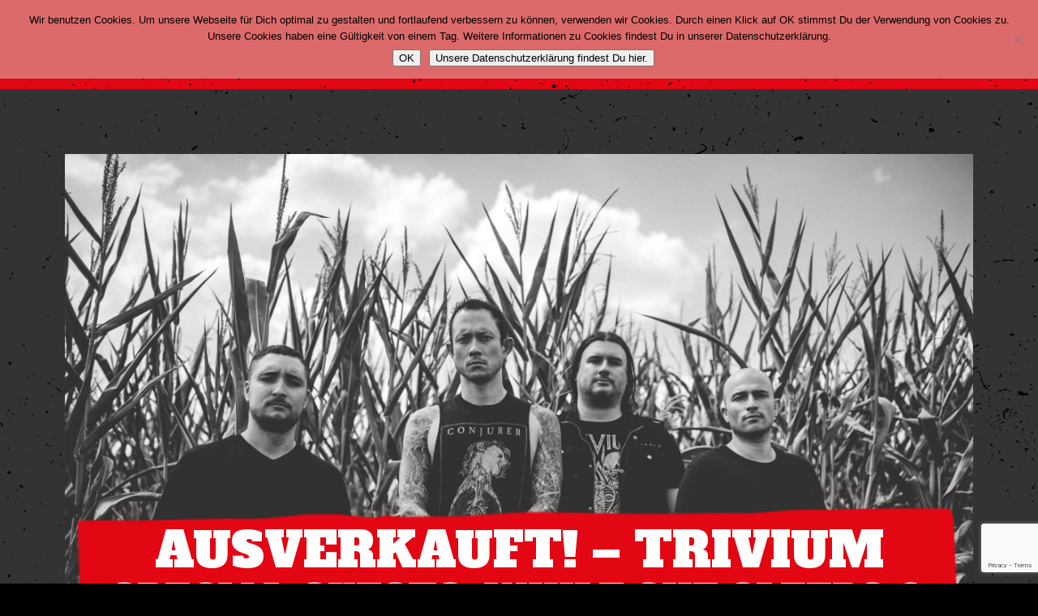

--- FILE ---
content_type: text/html; charset=UTF-8
request_url: https://markthalle-hamburg.de/konzerte/trivium/
body_size: 12401
content:
<!DOCTYPE html>
<html lang="de">
<head>
<meta charset="UTF-8" />
<meta name="viewport" content="width=device-width" />
<title>AUSVERKAUFT! - TRIVIUM - Markthalle Hamburg</title>
<base href="https://markthalle-hamburg.de/" />
<link href="https://fonts.googleapis.com/css?family=Abril+Fatface|Alfa+Slab+One|Open+Sans:400,600,700|Oswald:400,700" rel="stylesheet">
<link rel="stylesheet" type="text/css" href="https://markthalle-hamburg.de/wp-content/themes/markthalle/style.css" />
<meta name='robots' content='index, follow, max-image-preview:large, max-snippet:-1, max-video-preview:-1' />

	<!-- This site is optimized with the Yoast SEO plugin v26.8 - https://yoast.com/product/yoast-seo-wordpress/ -->
	<link rel="canonical" href="https://markthalle-hamburg.de/konzerte/trivium/" />
	<meta property="og:locale" content="de_DE" />
	<meta property="og:type" content="article" />
	<meta property="og:title" content="AUSVERKAUFT! - TRIVIUM - Markthalle Hamburg" />
	<meta property="og:description" content="Massiver Thrash-Metal im Juni live in Hamburg &amp; Berlin Die Urgewalt der US-amerikanischen Thrash-Metal-Heroen Trivium ist legendär. Ihre intensiven Konzerte zählen zu den besten des Genres, ihre kommerziellen Erfolge wachsen seit einem Jahrzehnt stetig. Nach ihrer großen Europa-Tournee 2018 kommen sieim Juni erneut nach Deutschland, für zwei exklusive Shows in Hamburg und Berlin und präsentieren [&hellip;]" />
	<meta property="og:url" content="https://markthalle-hamburg.de/konzerte/trivium/" />
	<meta property="og:site_name" content="Markthalle Hamburg" />
	<meta property="article:publisher" content="https://www.facebook.com/markthallehamburg/" />
	<meta property="article:modified_time" content="2019-05-23T17:28:04+00:00" />
	<meta property="og:image" content="https://markthalle-hamburg.de/wp-content/uploads/2019/03/Trivium-2018-Jake-Owens-4-e1553770281131.jpg" />
	<meta property="og:image:width" content="4928" />
	<meta property="og:image:height" content="3277" />
	<meta property="og:image:type" content="image/jpeg" />
	<meta name="twitter:card" content="summary_large_image" />
	<meta name="twitter:site" content="@MarkthalleHH" />
	<meta name="twitter:label1" content="Geschätzte Lesezeit" />
	<meta name="twitter:data1" content="2 Minuten" />
	<script type="application/ld+json" class="yoast-schema-graph">{"@context":"https://schema.org","@graph":[{"@type":"WebPage","@id":"https://markthalle-hamburg.de/konzerte/trivium/","url":"https://markthalle-hamburg.de/konzerte/trivium/","name":"AUSVERKAUFT! - TRIVIUM - Markthalle Hamburg","isPartOf":{"@id":"https://markthalle-hamburg.de/#website"},"primaryImageOfPage":{"@id":"https://markthalle-hamburg.de/konzerte/trivium/#primaryimage"},"image":{"@id":"https://markthalle-hamburg.de/konzerte/trivium/#primaryimage"},"thumbnailUrl":"https://markthalle-hamburg.de/wp-content/uploads/2019/03/Trivium-2018-Jake-Owens-4-e1553770281131.jpg","datePublished":"2019-03-28T10:51:41+00:00","dateModified":"2019-05-23T17:28:04+00:00","breadcrumb":{"@id":"https://markthalle-hamburg.de/konzerte/trivium/#breadcrumb"},"inLanguage":"de","potentialAction":[{"@type":"ReadAction","target":["https://markthalle-hamburg.de/konzerte/trivium/"]}]},{"@type":"ImageObject","inLanguage":"de","@id":"https://markthalle-hamburg.de/konzerte/trivium/#primaryimage","url":"https://markthalle-hamburg.de/wp-content/uploads/2019/03/Trivium-2018-Jake-Owens-4-e1553770281131.jpg","contentUrl":"https://markthalle-hamburg.de/wp-content/uploads/2019/03/Trivium-2018-Jake-Owens-4-e1553770281131.jpg","width":4928,"height":3277},{"@type":"BreadcrumbList","@id":"https://markthalle-hamburg.de/konzerte/trivium/#breadcrumb","itemListElement":[{"@type":"ListItem","position":1,"name":"Startseite","item":"https://markthalle-hamburg.de/"},{"@type":"ListItem","position":2,"name":"Veranstaltungen","item":"https://markthalle-hamburg.de/programme/"},{"@type":"ListItem","position":3,"name":"AUSVERKAUFT! &#8211; TRIVIUM"}]},{"@type":"WebSite","@id":"https://markthalle-hamburg.de/#website","url":"https://markthalle-hamburg.de/","name":"Markthalle Hamburg","description":"","potentialAction":[{"@type":"SearchAction","target":{"@type":"EntryPoint","urlTemplate":"https://markthalle-hamburg.de/?s={search_term_string}"},"query-input":{"@type":"PropertyValueSpecification","valueRequired":true,"valueName":"search_term_string"}}],"inLanguage":"de"}]}</script>
	<!-- / Yoast SEO plugin. -->


<link rel="alternate" type="application/rss+xml" title="Markthalle Hamburg &raquo; AUSVERKAUFT! &#8211; TRIVIUM-Kommentar-Feed" href="https://markthalle-hamburg.de/konzerte/trivium/feed/" />
<link rel="alternate" title="oEmbed (JSON)" type="application/json+oembed" href="https://markthalle-hamburg.de/wp-json/oembed/1.0/embed?url=https%3A%2F%2Fmarkthalle-hamburg.de%2Fkonzerte%2Ftrivium%2F" />
<link rel="alternate" title="oEmbed (XML)" type="text/xml+oembed" href="https://markthalle-hamburg.de/wp-json/oembed/1.0/embed?url=https%3A%2F%2Fmarkthalle-hamburg.de%2Fkonzerte%2Ftrivium%2F&#038;format=xml" />
<style id='wp-img-auto-sizes-contain-inline-css' type='text/css'>
img:is([sizes=auto i],[sizes^="auto," i]){contain-intrinsic-size:3000px 1500px}
/*# sourceURL=wp-img-auto-sizes-contain-inline-css */
</style>
<link rel='stylesheet' id='tribe-accessibility-css-css' href='https://markthalle-hamburg.de/wp-content/plugins/the-events-calendar/common/src/resources/css/accessibility.min.css?ver=4.15.4.1' type='text/css' media='all' />
<link rel='stylesheet' id='tribe-events-full-calendar-style-css' href='https://markthalle-hamburg.de/wp-content/plugins/the-events-calendar/src/resources/css/tribe-events-full.min.css?ver=5.16.4' type='text/css' media='all' />
<link rel='stylesheet' id='tribe-events-full-pro-calendar-style-css' href='https://markthalle-hamburg.de/wp-content/plugins/events-calendar-pro/src/resources/css/tribe-events-pro-full.min.css?ver=5.14.5' type='text/css' media='all' />
<link rel='stylesheet' id='tribe-events-custom-jquery-styles-css' href='https://markthalle-hamburg.de/wp-content/plugins/the-events-calendar/vendor/jquery/smoothness/jquery-ui-1.8.23.custom.css?ver=5.16.4' type='text/css' media='all' />
<link rel='stylesheet' id='tribe-events-bootstrap-datepicker-css-css' href='https://markthalle-hamburg.de/wp-content/plugins/the-events-calendar/vendor/bootstrap-datepicker/css/bootstrap-datepicker.standalone.min.css?ver=5.16.4' type='text/css' media='all' />
<link rel='stylesheet' id='tribe-events-calendar-style-css' href='https://markthalle-hamburg.de/wp-content/plugins/the-events-calendar/src/resources/css/tribe-events-theme.min.css?ver=5.16.4' type='text/css' media='all' />
<link rel='stylesheet' id='tribe-events-calendar-full-mobile-style-css' href='https://markthalle-hamburg.de/wp-content/plugins/the-events-calendar/src/resources/css/tribe-events-full-mobile.min.css?ver=5.16.4' type='text/css' media='only screen and (max-width: 768px)' />
<link rel='stylesheet' id='tribe-events-calendar-mobile-style-css' href='https://markthalle-hamburg.de/wp-content/plugins/the-events-calendar/src/resources/css/tribe-events-theme-mobile.min.css?ver=5.16.4' type='text/css' media='only screen and (max-width: 768px)' />
<link rel='stylesheet' id='tribe-events-calendar-pro-style-css' href='https://markthalle-hamburg.de/wp-content/plugins/events-calendar-pro/src/resources/css/tribe-events-pro-theme.min.css?ver=5.14.5' type='text/css' media='all' />
<style id='tribe-events-calendar-pro-style-inline-css' type='text/css'>
.tribe-events-list-widget .tribe-event-featured .tribe-event-image,
				.tribe-events-venue-widget .tribe-event-featured .tribe-event-image,
				.tribe-events-adv-list-widget .tribe-event-featured .tribe-event-image,
				.tribe-mini-calendar-list-wrapper .tribe-event-featured .tribe-event-image {
					display: none;
				}
/*# sourceURL=tribe-events-calendar-pro-style-inline-css */
</style>
<link rel='stylesheet' id='tribe-events-calendar-full-pro-mobile-style-css' href='https://markthalle-hamburg.de/wp-content/plugins/events-calendar-pro/src/resources/css/tribe-events-pro-full-mobile.min.css?ver=5.14.5' type='text/css' media='only screen and (max-width: 768px)' />
<link rel='stylesheet' id='tribe-events-calendar-pro-mobile-style-css' href='https://markthalle-hamburg.de/wp-content/plugins/events-calendar-pro/src/resources/css/tribe-events-pro-theme-mobile.min.css?ver=5.14.5' type='text/css' media='only screen and (max-width: 768px)' />
<link rel='stylesheet' id='tribe-events-pro-mini-calendar-block-styles-css' href='https://markthalle-hamburg.de/wp-content/plugins/events-calendar-pro/src/resources/css/tribe-events-pro-mini-calendar-block.min.css?ver=5.14.5' type='text/css' media='all' />
<style id='wp-emoji-styles-inline-css' type='text/css'>

	img.wp-smiley, img.emoji {
		display: inline !important;
		border: none !important;
		box-shadow: none !important;
		height: 1em !important;
		width: 1em !important;
		margin: 0 0.07em !important;
		vertical-align: -0.1em !important;
		background: none !important;
		padding: 0 !important;
	}
/*# sourceURL=wp-emoji-styles-inline-css */
</style>
<link rel='stylesheet' id='wp-block-library-css' href='https://markthalle-hamburg.de/wp-includes/css/dist/block-library/style.min.css?ver=6.9' type='text/css' media='all' />
<style id='global-styles-inline-css' type='text/css'>
:root{--wp--preset--aspect-ratio--square: 1;--wp--preset--aspect-ratio--4-3: 4/3;--wp--preset--aspect-ratio--3-4: 3/4;--wp--preset--aspect-ratio--3-2: 3/2;--wp--preset--aspect-ratio--2-3: 2/3;--wp--preset--aspect-ratio--16-9: 16/9;--wp--preset--aspect-ratio--9-16: 9/16;--wp--preset--color--black: #000000;--wp--preset--color--cyan-bluish-gray: #abb8c3;--wp--preset--color--white: #ffffff;--wp--preset--color--pale-pink: #f78da7;--wp--preset--color--vivid-red: #cf2e2e;--wp--preset--color--luminous-vivid-orange: #ff6900;--wp--preset--color--luminous-vivid-amber: #fcb900;--wp--preset--color--light-green-cyan: #7bdcb5;--wp--preset--color--vivid-green-cyan: #00d084;--wp--preset--color--pale-cyan-blue: #8ed1fc;--wp--preset--color--vivid-cyan-blue: #0693e3;--wp--preset--color--vivid-purple: #9b51e0;--wp--preset--gradient--vivid-cyan-blue-to-vivid-purple: linear-gradient(135deg,rgb(6,147,227) 0%,rgb(155,81,224) 100%);--wp--preset--gradient--light-green-cyan-to-vivid-green-cyan: linear-gradient(135deg,rgb(122,220,180) 0%,rgb(0,208,130) 100%);--wp--preset--gradient--luminous-vivid-amber-to-luminous-vivid-orange: linear-gradient(135deg,rgb(252,185,0) 0%,rgb(255,105,0) 100%);--wp--preset--gradient--luminous-vivid-orange-to-vivid-red: linear-gradient(135deg,rgb(255,105,0) 0%,rgb(207,46,46) 100%);--wp--preset--gradient--very-light-gray-to-cyan-bluish-gray: linear-gradient(135deg,rgb(238,238,238) 0%,rgb(169,184,195) 100%);--wp--preset--gradient--cool-to-warm-spectrum: linear-gradient(135deg,rgb(74,234,220) 0%,rgb(151,120,209) 20%,rgb(207,42,186) 40%,rgb(238,44,130) 60%,rgb(251,105,98) 80%,rgb(254,248,76) 100%);--wp--preset--gradient--blush-light-purple: linear-gradient(135deg,rgb(255,206,236) 0%,rgb(152,150,240) 100%);--wp--preset--gradient--blush-bordeaux: linear-gradient(135deg,rgb(254,205,165) 0%,rgb(254,45,45) 50%,rgb(107,0,62) 100%);--wp--preset--gradient--luminous-dusk: linear-gradient(135deg,rgb(255,203,112) 0%,rgb(199,81,192) 50%,rgb(65,88,208) 100%);--wp--preset--gradient--pale-ocean: linear-gradient(135deg,rgb(255,245,203) 0%,rgb(182,227,212) 50%,rgb(51,167,181) 100%);--wp--preset--gradient--electric-grass: linear-gradient(135deg,rgb(202,248,128) 0%,rgb(113,206,126) 100%);--wp--preset--gradient--midnight: linear-gradient(135deg,rgb(2,3,129) 0%,rgb(40,116,252) 100%);--wp--preset--font-size--small: 13px;--wp--preset--font-size--medium: 20px;--wp--preset--font-size--large: 36px;--wp--preset--font-size--x-large: 42px;--wp--preset--spacing--20: 0.44rem;--wp--preset--spacing--30: 0.67rem;--wp--preset--spacing--40: 1rem;--wp--preset--spacing--50: 1.5rem;--wp--preset--spacing--60: 2.25rem;--wp--preset--spacing--70: 3.38rem;--wp--preset--spacing--80: 5.06rem;--wp--preset--shadow--natural: 6px 6px 9px rgba(0, 0, 0, 0.2);--wp--preset--shadow--deep: 12px 12px 50px rgba(0, 0, 0, 0.4);--wp--preset--shadow--sharp: 6px 6px 0px rgba(0, 0, 0, 0.2);--wp--preset--shadow--outlined: 6px 6px 0px -3px rgb(255, 255, 255), 6px 6px rgb(0, 0, 0);--wp--preset--shadow--crisp: 6px 6px 0px rgb(0, 0, 0);}:where(.is-layout-flex){gap: 0.5em;}:where(.is-layout-grid){gap: 0.5em;}body .is-layout-flex{display: flex;}.is-layout-flex{flex-wrap: wrap;align-items: center;}.is-layout-flex > :is(*, div){margin: 0;}body .is-layout-grid{display: grid;}.is-layout-grid > :is(*, div){margin: 0;}:where(.wp-block-columns.is-layout-flex){gap: 2em;}:where(.wp-block-columns.is-layout-grid){gap: 2em;}:where(.wp-block-post-template.is-layout-flex){gap: 1.25em;}:where(.wp-block-post-template.is-layout-grid){gap: 1.25em;}.has-black-color{color: var(--wp--preset--color--black) !important;}.has-cyan-bluish-gray-color{color: var(--wp--preset--color--cyan-bluish-gray) !important;}.has-white-color{color: var(--wp--preset--color--white) !important;}.has-pale-pink-color{color: var(--wp--preset--color--pale-pink) !important;}.has-vivid-red-color{color: var(--wp--preset--color--vivid-red) !important;}.has-luminous-vivid-orange-color{color: var(--wp--preset--color--luminous-vivid-orange) !important;}.has-luminous-vivid-amber-color{color: var(--wp--preset--color--luminous-vivid-amber) !important;}.has-light-green-cyan-color{color: var(--wp--preset--color--light-green-cyan) !important;}.has-vivid-green-cyan-color{color: var(--wp--preset--color--vivid-green-cyan) !important;}.has-pale-cyan-blue-color{color: var(--wp--preset--color--pale-cyan-blue) !important;}.has-vivid-cyan-blue-color{color: var(--wp--preset--color--vivid-cyan-blue) !important;}.has-vivid-purple-color{color: var(--wp--preset--color--vivid-purple) !important;}.has-black-background-color{background-color: var(--wp--preset--color--black) !important;}.has-cyan-bluish-gray-background-color{background-color: var(--wp--preset--color--cyan-bluish-gray) !important;}.has-white-background-color{background-color: var(--wp--preset--color--white) !important;}.has-pale-pink-background-color{background-color: var(--wp--preset--color--pale-pink) !important;}.has-vivid-red-background-color{background-color: var(--wp--preset--color--vivid-red) !important;}.has-luminous-vivid-orange-background-color{background-color: var(--wp--preset--color--luminous-vivid-orange) !important;}.has-luminous-vivid-amber-background-color{background-color: var(--wp--preset--color--luminous-vivid-amber) !important;}.has-light-green-cyan-background-color{background-color: var(--wp--preset--color--light-green-cyan) !important;}.has-vivid-green-cyan-background-color{background-color: var(--wp--preset--color--vivid-green-cyan) !important;}.has-pale-cyan-blue-background-color{background-color: var(--wp--preset--color--pale-cyan-blue) !important;}.has-vivid-cyan-blue-background-color{background-color: var(--wp--preset--color--vivid-cyan-blue) !important;}.has-vivid-purple-background-color{background-color: var(--wp--preset--color--vivid-purple) !important;}.has-black-border-color{border-color: var(--wp--preset--color--black) !important;}.has-cyan-bluish-gray-border-color{border-color: var(--wp--preset--color--cyan-bluish-gray) !important;}.has-white-border-color{border-color: var(--wp--preset--color--white) !important;}.has-pale-pink-border-color{border-color: var(--wp--preset--color--pale-pink) !important;}.has-vivid-red-border-color{border-color: var(--wp--preset--color--vivid-red) !important;}.has-luminous-vivid-orange-border-color{border-color: var(--wp--preset--color--luminous-vivid-orange) !important;}.has-luminous-vivid-amber-border-color{border-color: var(--wp--preset--color--luminous-vivid-amber) !important;}.has-light-green-cyan-border-color{border-color: var(--wp--preset--color--light-green-cyan) !important;}.has-vivid-green-cyan-border-color{border-color: var(--wp--preset--color--vivid-green-cyan) !important;}.has-pale-cyan-blue-border-color{border-color: var(--wp--preset--color--pale-cyan-blue) !important;}.has-vivid-cyan-blue-border-color{border-color: var(--wp--preset--color--vivid-cyan-blue) !important;}.has-vivid-purple-border-color{border-color: var(--wp--preset--color--vivid-purple) !important;}.has-vivid-cyan-blue-to-vivid-purple-gradient-background{background: var(--wp--preset--gradient--vivid-cyan-blue-to-vivid-purple) !important;}.has-light-green-cyan-to-vivid-green-cyan-gradient-background{background: var(--wp--preset--gradient--light-green-cyan-to-vivid-green-cyan) !important;}.has-luminous-vivid-amber-to-luminous-vivid-orange-gradient-background{background: var(--wp--preset--gradient--luminous-vivid-amber-to-luminous-vivid-orange) !important;}.has-luminous-vivid-orange-to-vivid-red-gradient-background{background: var(--wp--preset--gradient--luminous-vivid-orange-to-vivid-red) !important;}.has-very-light-gray-to-cyan-bluish-gray-gradient-background{background: var(--wp--preset--gradient--very-light-gray-to-cyan-bluish-gray) !important;}.has-cool-to-warm-spectrum-gradient-background{background: var(--wp--preset--gradient--cool-to-warm-spectrum) !important;}.has-blush-light-purple-gradient-background{background: var(--wp--preset--gradient--blush-light-purple) !important;}.has-blush-bordeaux-gradient-background{background: var(--wp--preset--gradient--blush-bordeaux) !important;}.has-luminous-dusk-gradient-background{background: var(--wp--preset--gradient--luminous-dusk) !important;}.has-pale-ocean-gradient-background{background: var(--wp--preset--gradient--pale-ocean) !important;}.has-electric-grass-gradient-background{background: var(--wp--preset--gradient--electric-grass) !important;}.has-midnight-gradient-background{background: var(--wp--preset--gradient--midnight) !important;}.has-small-font-size{font-size: var(--wp--preset--font-size--small) !important;}.has-medium-font-size{font-size: var(--wp--preset--font-size--medium) !important;}.has-large-font-size{font-size: var(--wp--preset--font-size--large) !important;}.has-x-large-font-size{font-size: var(--wp--preset--font-size--x-large) !important;}
/*# sourceURL=global-styles-inline-css */
</style>

<style id='classic-theme-styles-inline-css' type='text/css'>
/*! This file is auto-generated */
.wp-block-button__link{color:#fff;background-color:#32373c;border-radius:9999px;box-shadow:none;text-decoration:none;padding:calc(.667em + 2px) calc(1.333em + 2px);font-size:1.125em}.wp-block-file__button{background:#32373c;color:#fff;text-decoration:none}
/*# sourceURL=/wp-includes/css/classic-themes.min.css */
</style>
<link rel='stylesheet' id='contact-form-7-css' href='https://markthalle-hamburg.de/wp-content/plugins/contact-form-7/includes/css/styles.css?ver=6.1.4' type='text/css' media='all' />
<link rel='stylesheet' id='cookie-notice-front-css' href='https://markthalle-hamburg.de/wp-content/plugins/cookie-notice/css/front.min.css?ver=2.5.11' type='text/css' media='all' />
<link rel='stylesheet' id='mc4wp-form-basic-css' href='https://markthalle-hamburg.de/wp-content/plugins/mailchimp-for-wp/assets/css/form-basic.css?ver=4.11.1' type='text/css' media='all' />
<link rel='stylesheet' id='eeb-css-frontend-css' href='https://markthalle-hamburg.de/wp-content/plugins/email-encoder-bundle/assets/css/style.css?ver=54d4eedc552c499c4a8d6b89c23d3df1' type='text/css' media='all' />
<script type="text/javascript" src="https://markthalle-hamburg.de/wp-includes/js/jquery/jquery.min.js?ver=3.7.1" id="jquery-core-js"></script>
<script type="text/javascript" src="https://markthalle-hamburg.de/wp-includes/js/jquery/jquery-migrate.min.js?ver=3.4.1" id="jquery-migrate-js"></script>
<script type="text/javascript" src="https://markthalle-hamburg.de/wp-content/plugins/the-events-calendar/vendor/php-date-formatter/js/php-date-formatter.min.js?ver=5.16.4" id="tribe-events-php-date-formatter-js"></script>
<script type="text/javascript" src="https://markthalle-hamburg.de/wp-content/plugins/the-events-calendar/common/vendor/momentjs/moment.min.js?ver=4.15.4.1" id="tribe-moment-js"></script>
<script type="text/javascript" src="https://markthalle-hamburg.de/wp-content/plugins/the-events-calendar/common/vendor/momentjs/locale.min.js?ver=4.15.4.1" id="tribe-moment-locales-js"></script>
<script type="text/javascript" id="tribe-events-dynamic-js-extra">
/* <![CDATA[ */
var tribe_dynamic_help_text = {"date_with_year":"j. F. Y","date_no_year":"j. F","datepicker_format":"d-m-Y","datepicker_format_index":"8","days":["Sonntag","Montag","Dienstag","Mittwoch","Donnerstag","Freitag","Samstag"],"daysShort":["So.","Mo.","Di.","Mi.","Do.","Fr.","Sa."],"months":["Januar","Februar","M\u00e4rz","April","Mai","Juni","Juli","August","September","Oktober","November","Dezember"],"monthsShort":["Jan","Feb","Mar","Apr","Mai","Jun","Jul","Aug","Sep","Oct","Nov","Dec"],"msgs":"[\"Diese Veranstaltung findet von %%starttime%% bis %%endtime%% am %%startdatenoyear%% statt.\",\"Diese Veranstaltung findet um %%starttime%% am %%startdatenoyear%% statt.\",\"Diese ganzt\\u00e4gige Veranstaltung findet am %%startdatenoyear%% statt.\",\"Diese Veranstaltung beginnt um %%starttime%% am %%startdatenoyear%% und endet um %%endtime%% am %%enddatewithyear%%\",\"Diese Veranstaltung beginnt um %%starttime%% am %%startdatenoyear%% und endet am %%enddatewithyear%%\",\"Diese ganzt\\u00e4gige Veranstaltung beginnt am %%startdatenoyear%% und endet am %%enddatewithyear%%.\"]"};
//# sourceURL=tribe-events-dynamic-js-extra
/* ]]> */
</script>
<script type="text/javascript" id="tribe-events-dynamic-js-extra">
/* <![CDATA[ */
var tribe_dynamic_help_text = {"date_with_year":"j. F. Y","date_no_year":"j. F","datepicker_format":"d-m-Y","datepicker_format_index":"8","days":["Sonntag","Montag","Dienstag","Mittwoch","Donnerstag","Freitag","Samstag"],"daysShort":["So.","Mo.","Di.","Mi.","Do.","Fr.","Sa."],"months":["Januar","Februar","M\u00e4rz","April","Mai","Juni","Juli","August","September","Oktober","November","Dezember"],"monthsShort":["Jan","Feb","Mar","Apr","Mai","Jun","Jul","Aug","Sep","Oct","Nov","Dec"],"msgs":"[\"Diese Veranstaltung findet von %%starttime%% bis %%endtime%% am %%startdatenoyear%% statt.\",\"Diese Veranstaltung findet um %%starttime%% am %%startdatenoyear%% statt.\",\"Diese ganzt\\u00e4gige Veranstaltung findet am %%startdatenoyear%% statt.\",\"Diese Veranstaltung beginnt um %%starttime%% am %%startdatenoyear%% und endet um %%endtime%% am %%enddatewithyear%%\",\"Diese Veranstaltung beginnt um %%starttime%% am %%startdatenoyear%% und endet am %%enddatewithyear%%\",\"Diese ganzt\\u00e4gige Veranstaltung beginnt am %%startdatenoyear%% und endet am %%enddatewithyear%%.\"]"};
var tribe_dynamic_help_text = {"date_with_year":"j. F. Y","date_no_year":"j. F","datepicker_format":"d-m-Y","datepicker_format_index":"8","days":["Sonntag","Montag","Dienstag","Mittwoch","Donnerstag","Freitag","Samstag"],"daysShort":["So.","Mo.","Di.","Mi.","Do.","Fr.","Sa."],"months":["Januar","Februar","M\u00e4rz","April","Mai","Juni","Juli","August","September","Oktober","November","Dezember"],"monthsShort":["Jan","Feb","Mar","Apr","Mai","Jun","Jul","Aug","Sep","Oct","Nov","Dec"],"msgs":"[\"Diese Veranstaltung findet von %%starttime%% bis %%endtime%% am %%startdatenoyear%% statt.\",\"Diese Veranstaltung findet um %%starttime%% am %%startdatenoyear%% statt.\",\"Diese ganzt\\u00e4gige Veranstaltung findet am %%startdatenoyear%% statt.\",\"Diese Veranstaltung beginnt um %%starttime%% am %%startdatenoyear%% und endet um %%endtime%% am %%enddatewithyear%%\",\"Diese Veranstaltung beginnt um %%starttime%% am %%startdatenoyear%% und endet am %%enddatewithyear%%\",\"Diese ganzt\\u00e4gige Veranstaltung beginnt am %%startdatenoyear%% und endet am %%enddatewithyear%%.\"]"};
//# sourceURL=tribe-events-dynamic-js-extra
/* ]]> */
</script>
<script type="text/javascript" src="https://markthalle-hamburg.de/wp-content/plugins/the-events-calendar/src/resources/js/events-dynamic.min.js?ver=5.16.4" id="tribe-events-dynamic-js"></script>
<script type="text/javascript" src="https://markthalle-hamburg.de/wp-content/plugins/the-events-calendar/vendor/bootstrap-datepicker/js/bootstrap-datepicker.min.js?ver=5.16.4" id="tribe-events-bootstrap-datepicker-js"></script>
<script type="text/javascript" src="https://markthalle-hamburg.de/wp-content/plugins/the-events-calendar/vendor/jquery-resize/jquery.ba-resize.min.js?ver=5.16.4" id="tribe-events-jquery-resize-js"></script>
<script type="text/javascript" src="https://markthalle-hamburg.de/wp-content/plugins/the-events-calendar/vendor/jquery-placeholder/jquery.placeholder.min.js?ver=5.16.4" id="jquery-placeholder-js"></script>
<script type="text/javascript" id="tribe-events-calendar-script-js-extra">
/* <![CDATA[ */
var tribe_js_config = {"permalink_settings":"/blog/%postname%/","events_post_type":"tribe_events","events_base":"https://markthalle-hamburg.de/programme/","update_urls":{"shortcode":{"list":true,"month":true,"day":true}},"debug":""};
//# sourceURL=tribe-events-calendar-script-js-extra
/* ]]> */
</script>
<script type="text/javascript" src="https://markthalle-hamburg.de/wp-content/plugins/the-events-calendar/src/resources/js/tribe-events.min.js?ver=5.16.4" id="tribe-events-calendar-script-js"></script>
<script type="text/javascript" src="https://markthalle-hamburg.de/wp-content/plugins/the-events-calendar/src/resources/js/tribe-events-bar.min.js?ver=5.16.4" id="tribe-events-bar-js"></script>
<script type="text/javascript" id="tribe-events-pro-js-extra">
/* <![CDATA[ */
var TribeEventsPro = {"geocenter":{"max_lat":0,"max_lng":0,"min_lat":0,"min_lng":0},"map_tooltip_event":"Veranstaltung: ","map_tooltip_address":"Address: "};
//# sourceURL=tribe-events-pro-js-extra
/* ]]> */
</script>
<script type="text/javascript" src="https://markthalle-hamburg.de/wp-content/plugins/events-calendar-pro/src/resources/js/tribe-events-pro.min.js?ver=5.14.5" id="tribe-events-pro-js"></script>
<script type="text/javascript" id="cookie-notice-front-js-before">
/* <![CDATA[ */
var cnArgs = {"ajaxUrl":"https:\/\/markthalle-hamburg.de\/wp-admin\/admin-ajax.php","nonce":"54c748b6a9","hideEffect":"slide","position":"top","onScroll":false,"onScrollOffset":100,"onClick":false,"cookieName":"cookie_notice_accepted","cookieTime":86400,"cookieTimeRejected":2592000,"globalCookie":false,"redirection":false,"cache":false,"revokeCookies":false,"revokeCookiesOpt":"automatic"};

//# sourceURL=cookie-notice-front-js-before
/* ]]> */
</script>
<script type="text/javascript" src="https://markthalle-hamburg.de/wp-content/plugins/cookie-notice/js/front.min.js?ver=2.5.11" id="cookie-notice-front-js"></script>
<script type="text/javascript" src="https://markthalle-hamburg.de/wp-content/plugins/email-encoder-bundle/assets/js/custom.js?ver=2c542c9989f589cd5318f5cef6a9ecd7" id="eeb-js-frontend-js"></script>
<link rel="https://api.w.org/" href="https://markthalle-hamburg.de/wp-json/" /><link rel="alternate" title="JSON" type="application/json" href="https://markthalle-hamburg.de/wp-json/wp/v2/tribe_events/7783" /><link rel="EditURI" type="application/rsd+xml" title="RSD" href="https://markthalle-hamburg.de/xmlrpc.php?rsd" />
<meta name="generator" content="WordPress 6.9" />
<link rel='shortlink' href='https://markthalle-hamburg.de/?p=7783' />
<script type="text/javascript">
(function(url){
	if(/(?:Chrome\/26\.0\.1410\.63 Safari\/537\.31|WordfenceTestMonBot)/.test(navigator.userAgent)){ return; }
	var addEvent = function(evt, handler) {
		if (window.addEventListener) {
			document.addEventListener(evt, handler, false);
		} else if (window.attachEvent) {
			document.attachEvent('on' + evt, handler);
		}
	};
	var removeEvent = function(evt, handler) {
		if (window.removeEventListener) {
			document.removeEventListener(evt, handler, false);
		} else if (window.detachEvent) {
			document.detachEvent('on' + evt, handler);
		}
	};
	var evts = 'contextmenu dblclick drag dragend dragenter dragleave dragover dragstart drop keydown keypress keyup mousedown mousemove mouseout mouseover mouseup mousewheel scroll'.split(' ');
	var logHuman = function() {
		if (window.wfLogHumanRan) { return; }
		window.wfLogHumanRan = true;
		var wfscr = document.createElement('script');
		wfscr.type = 'text/javascript';
		wfscr.async = true;
		wfscr.src = url + '&r=' + Math.random();
		(document.getElementsByTagName('head')[0]||document.getElementsByTagName('body')[0]).appendChild(wfscr);
		for (var i = 0; i < evts.length; i++) {
			removeEvent(evts[i], logHuman);
		}
	};
	for (var i = 0; i < evts.length; i++) {
		addEvent(evts[i], logHuman);
	}
})('//markthalle-hamburg.de/?wordfence_lh=1&hid=A08006427E98990AFB1054960BE25B50');
</script><meta name="tec-api-version" content="v1"><meta name="tec-api-origin" content="https://markthalle-hamburg.de"><link rel="alternate" href="https://markthalle-hamburg.de/wp-json/tribe/events/v1/events/7783" /><script type="application/ld+json">
[{"@context":"http://schema.org","@type":"Event","name":"AUSVERKAUFT! &#8211; TRIVIUM","description":"&lt;p&gt;Massiver Thrash-Metal im Juni live in Hamburg &amp; Berlin Die Urgewalt der US-amerikanischen Thrash-Metal-Heroen Trivium ist legend\u00e4r. Ihre intensiven Konzerte z\u00e4hlen zu den besten des Genres, ihre kommerziellen Erfolge wachsen seit einem Jahrzehnt stetig. Nach ihrer gro\u00dfen Europa-Tournee 2018 kommen sieim Juni erneut nach Deutschland, f\u00fcr zwei exklusive Shows in Hamburg und Berlin und pr\u00e4sentieren [&hellip;]&lt;/p&gt;\\n","image":"https://markthalle-hamburg.de/wp-content/uploads/2019/03/Trivium-2018-Jake-Owens-4-e1553770281131.jpg","url":"https://markthalle-hamburg.de/konzerte/trivium/","startDate":"2019-06-18T18:00:00+02:00","endDate":"2019-06-18T19:00:00+02:00","location":{"@type":"Place","name":"Gro\u00dfer Saal","description":"","url":"https://markthalle-hamburg.de/veranstaltungsort/grosser-saal/","address":{"@type":"PostalAddress"},"telephone":"","sameAs":""},"performer":"Organization"}]
</script><link rel="icon" href="https://markthalle-hamburg.de/wp-content/uploads/2016/02/cropped-MH_Logo_rot-32x32.png" sizes="32x32" />
<link rel="icon" href="https://markthalle-hamburg.de/wp-content/uploads/2016/02/cropped-MH_Logo_rot-192x192.png" sizes="192x192" />
<link rel="apple-touch-icon" href="https://markthalle-hamburg.de/wp-content/uploads/2016/02/cropped-MH_Logo_rot-180x180.png" />
<meta name="msapplication-TileImage" content="https://markthalle-hamburg.de/wp-content/uploads/2016/02/cropped-MH_Logo_rot-270x270.png" />
<style>

#header,
ul.events li .col.img .hover,
.news ul li.event .img .hover,
.news ul li.news .date {
	background-color: #e30613;
}

.news ul li.event .date,
ul.events li h3 {
	color: #e30613;
}

.ticket { 
	background-image: url(https://markthalle-hamburg.de/wp-content/themes/markthalle/m/colored/ticket_e30613.png);
}

#content .title > .rt > .col .bg {
	background-image: url(https://markthalle-hamburg.de/wp-content/themes/markthalle/m/colored/title_e30613.png);
}



</style>
<script type="text/javascript" src="https://markthalle-hamburg.de/wp-content/themes/markthalle/js/jquery.1.9.0.min.js"></script>
<script type="text/javascript" src="https://markthalle-hamburg.de/wp-content/themes/markthalle/js/TweenLite.min.js"></script>
<script type="text/javascript" src="https://markthalle-hamburg.de/wp-content/themes/markthalle/js/CSSPlugin.min.js"></script>
<script type="text/javascript" src="https://markthalle-hamburg.de/wp-content/themes/markthalle/js/app.functions.js"></script>
<script type="text/javascript" src="https://markthalle-hamburg.de/wp-content/themes/markthalle/js/app.slider.js"></script>
<script type="text/javascript" src="https://markthalle-hamburg.de/wp-content/themes/markthalle/js/app.news.js"></script>
<script type="text/javascript" src="https://markthalle-hamburg.de/wp-content/themes/markthalle/js/app.main.js"></script>
</head>
<body class="wp-singular tribe_events-template-default single single-tribe_events postid-7783 wp-theme-markthalle cookies-not-set tribe-no-js events-single tribe-events-style-full tribe-events-style-theme tribe-theme-markthalle tribe-events-page-template">
<div id="app">
	<div id="page">
			<div id="header">
				<ul class="social">
					<li><a href="https://www.facebook.com/markthallehamburg/" class="facebook"></a></li>
					<li><a href="https://www.instagram.com/markthallehamburg/" class="instagram"></a></li>
				</ul>
				<a href="https://markthalle-hamburg.de" id="logo"></a>
				<a class="button" href="#">
					<span class="l1"></span>
					<span class="l2"></span>
					<span class="l3"></span>
				</a>
				<div id="menu">
					<div class="rt text">
						<div class="col">
							<nav>
								<ul>
									<li><a href="https://markthalle-hamburg.de/">Start</a></li><li><a href="https://markthalle-hamburg.de/programm/">Programm</a></li><li><a href="https://markthalle-hamburg.de/unternehmen/">Venue</a></li><li><a href="https://markthalle-hamburg.de/nachhaltigkeit/">Nachhaltigkeit</a></li><li><a href="https://markthalle-hamburg.de/ueber-uns/">Historie</a></li><li><a href="https://markthalle-hamburg.de/faq/">FAQ</a></li><li><a href="https://markthalle-hamburg.de/kontakt/">Kontakt</a></li>								</ul>
							</nav>
							<div class="meta"><a href="https://www.facebook.com/markthallehamburg/" class="social">FACEBOOK</a> · <a href="https://www.instagram.com/markthallehamburg/" class="social">INSTAGRAM</a><span class="separator">×</span><a href="https://markthalle-hamburg.de/impressum-2/">IMPRESSUM</a><span class="separator">×</span><a href="https://markthalle-hamburg.de/datenschutz/">DATENSCHUTZ</a><span class="separator">×</span><a href="https://markthalle-hamburg.de/erklaerung-zur-barrierefreiheit/">BARRIEREFREIHEIT</a></div>
						</div>
					</div>
					<div class="background">
					</div>
				</div>
			</div>
			<div id="content">
<main
	id="tribe-events-pg-template"
	 class="tribe-events-pg-template" >
	<div id="tribe-events" class="tribe-no-js" data-live_ajax="0" data-datepicker_format="8" data-category="" data-featured=""><div class="tribe-events-before-html"></div><span class="tribe-events-ajax-loading"><img class="tribe-events-spinner-medium" src="https://markthalle-hamburg.de/wp-content/plugins/the-events-calendar/src/resources/images/tribe-loading.gif" alt="Lade Veranstaltungen" /></span>	<div class="event-detail">
	<div class="img">
		<div class="tribe-events-event-image"><img width="4928" height="3277" src="https://markthalle-hamburg.de/wp-content/uploads/2019/03/Trivium-2018-Jake-Owens-4-e1553770281131.jpg" class="attachment-full size-full wp-post-image" alt="" decoding="async" fetchpriority="high" srcset="https://markthalle-hamburg.de/wp-content/uploads/2019/03/Trivium-2018-Jake-Owens-4-e1553770281131.jpg 4928w, https://markthalle-hamburg.de/wp-content/uploads/2019/03/Trivium-2018-Jake-Owens-4-e1553770281131-150x100.jpg 150w, https://markthalle-hamburg.de/wp-content/uploads/2019/03/Trivium-2018-Jake-Owens-4-e1553770281131-390x259.jpg 390w, https://markthalle-hamburg.de/wp-content/uploads/2019/03/Trivium-2018-Jake-Owens-4-e1553770281131-768x511.jpg 768w, https://markthalle-hamburg.de/wp-content/uploads/2019/03/Trivium-2018-Jake-Owens-4-e1553770281131-1024x681.jpg 1024w" sizes="(max-width: 4928px) 100vw, 4928px" /></div>	</div>
	<div class="content">
		<div class="center main">
			<div class="title">
				<div class="rt">
					<div class="col">
						<div class="bg">
							<h1><span class="main">AUSVERKAUFT! &#8211; TRIVIUM</span><span class="sub">Special Guests: While She Sleeps & Power Trip & Cane Hill</span></h1>
							<h2>18.6.2019</h2>
						</div>
					</div>
				</div>
			</div>
			<div class="rt cols2">
				<div class="col col1 text">
					<h2><span class="main">AUSVERKAUFT! &#8211; TRIVIUM</span><span class="sub">Special Guests: While She Sleeps & Power Trip & Cane Hill</span></h2>
					<p>Massiver Thrash-Metal im Juni live in Hamburg &amp; Berlin</p>
<p>Die Urgewalt der US-amerikanischen Thrash-Metal-Heroen Trivium ist legendär. Ihre intensiven Konzerte zählen zu den besten des Genres, ihre kommerziellen Erfolge wachsen seit einem Jahrzehnt stetig. Nach ihrer großen Europa-Tournee 2018 kommen sieim Juni erneut nach Deutschland, für zwei exklusive Shows in Hamburg und Berlin und präsentieren dem Publikum u.a. ihr achtes Album „The Sin and the Sentence“ live. Special Guests für beide Shows sind Cane Hill und in Hamburg zusätzlich While She Sleeps und Power Trip.</p>
<p>Auf dem kommenden Hamburg-Konzert werden Trivium von zwei weiteren Bänken Riff-betonter Musik begleitet: Da sind zum einen die Granaten Power Trip aus Dallas/Texas, die mit ihrem 2017 erschienenen zweiten Album „Nightmare Logic“bewiesen, wie gut Thrash Metal und Crossover zusammengehen. Und zum anderen die Metalcore-Kraftpakete While She Sleeps aus Sheffield, die unlängst Anfang März mit „So What?“ ihr viertes Album veröffentlichten und erst kürzlich selbst die Hamburger Markthalle ausverkaufen konnten. Bei beiden Shows zusätzlich mit dabei sind die NuMetal-Newcomer Cane Hill aus Louisiana, die mit „Too Far Gone“im letzten Jahr ihr zweites Album veröffentlichten.</p>
<p>Trivium aus Orlando/Florida gehören nicht nur zu den fleißigsten Heavy-Metal-Vertretern, sie sind auch eine der progressivsten Kräfte der Szene. Ihre fulminante Mischung aus brachialen Arrangements, kunstvoller Instrumentierung und komplexem Songwriting verhalf ihnen zu großer Anerkennung dies- und jenseits des Atlantiks. Ihr Arbeitsethos ist enorm: In fünf Jahren erschienen vier Alben, parallel spielten sie weit über 800 Konzerte. Gitarrist Matthew Heafy ist das letzte verbliebene Gründungsmitglied der einstigen Schülerband Trivium, aus der innerhalb von 20 Jahren eine der versiertesten modernen Metal-Formationen reifte. Von großen Melodiebögen bis zu brutalen Thrash-Metal-Momenten, von kompakten Song-Peitschen bis zu ausufernden Epen bieten sie ein breites Spektrum. Ihre Qualität liegt im perfektionierten Zusammenspiel der Elemente.</p>
				</div>
				<div class="col col2 detail">
					<div class="bg">
						<h4><span class="main">AUSVERKAUFT! &#8211; TRIVIUM</span><span class="sub">Special Guests: While She Sleeps & Power Trip & Cane Hill</span></h4>
						<span class="separator"></span>
												Großer Saal						<span class="separator"></span>
												<div class="rt">
							<div class="col col1">Datum</div>
							<div class="col col2">18. Juni 2019</div>
						</div>
						<div class="rt">
							<div class="col col1">Tag</div>
							<div class="col col2">Dienstag</div>
						</div>
						<div class="rt">
							<div class="col col1">Einlass</div>
							<div class="col col2">18:00</div>
						</div>
												<div class="rt">
							<div class="col col1">Beginn</div>
							<div class="col col2">19:00</div>
						</div>
																		<div class="rt">
							<div class="col col1">VVK</div>
							<div class="col col2">
								36								<sup>EURO zzgl. Gebühren</sup> 
							</div>
						</div>
												<span class="separator"></span>
											</div>
					<div class="functions"><a class="tribe-events-gcal tribe-events-button" target="_blank" href="https://www.google.com/calendar/event?action=TEMPLATE&dates=20190618T180000/20190618T190000&text=AUSVERKAUFT%21%20%26%238211%3B%20TRIVIUM&details=Massiver+Thrash-Metal+im+Juni+live+in+Hamburg+%26amp%3B+Berlin%0D%0A%0D%0ADie+Urgewalt+der+US-amerikanischen+Thrash-Metal-Heroen+Trivium+ist+legend%C3%A4r.+Ihre+intensiven+Konzerte+z%C3%A4hlen+zu+den+besten+des+Genres%2C+ihre+kommerziellen+Erfolge+wachsen+seit+einem+Jahrzehnt+stetig.+Nach+ihrer+gro%C3%9Fen+Europa-Tournee+2018+kommen+sieim+Juni+erneut+nach+Deutschland%2C+f%C3%BCr+zwei+exklusive+Shows+in+Hamburg+und+Berlin+und+pr%C3%A4sentieren+dem+Publikum+u.a.+ihr+achtes+Album+%E2%80%9EThe+Sin+and+the+Sentence%E2%80%9C+live.+Special+Guests+f%C3%BCr+beide+Shows+sind+Cane+Hill+und+in+Hamburg+zus%C3%A4tzlich+While+She+Sleeps+und+Power+Trip.%0D%0A%0D%0AAuf+dem+kommenden+Hamburg-Konzert+werden+Trivium+von+zwei+weiteren+B%C3%A4nken+Riff-betonter+Musik+begleitet%3A+Da+sind+zum+einen+die+Granaten+Power+Trip+aus+Dallas%2FTexas%2C+die+mit+ihrem+2017+erschienenen+zweiten+Album+%E2%80%9ENightmare+Logic%E2%80%9Cbewiesen%2C+wie+gut+Thrash+Metal+und+Crossover+zusammengehen.+Und+zum+anderen+die+Me (Zeige vollständige Veranstaltung-Beschreibung hier an: https://markthalle-hamburg.de/konzerte/trivium/)&location=Großer Saal&trp=false&ctz=Europe/Berlin&sprop=website:https://markthalle-hamburg.de" title="Add to Google Calendar">+ Zu Google Kalender hinzufügen</a><a class="tribe-events-ical tribe-events-button" href="https://markthalle-hamburg.de/konzerte/trivium/?ical=1">+ Exportiere ICAL</a></div>				</div>
			</div>
			<div class="action">
				<a href="https://markthalle-hamburg.de/programm/" class="back">Zurück</a>
			</div>
		</div>
	</div>
</div>	<div class="tribe-events-after-html"></div></div><!-- #tribe-events -->
<!--
This calendar is powered by The Events Calendar.
http://evnt.is/18wn
-->
</main> <!-- #tribe-events-pg-template -->
		</div>
		<footer id="footer">
			<span class="top"></span>
			<span class="birthday"><span></span></span>
			<div class="center main">
				<div>
					<ul class="social">
						<li><a href="https://www.facebook.com/markthallehamburg/" class="facebook"></a></li>
						<li><a href="https://www.instagram.com/markthallehamburg/" class="instagram"></a></li>
					</ul>
					<address class="left">
						Markthalle Betriebsgesellschaft mbH<br/>
						Klosterwall 11<br/> 
						D – 20095 Hamburg
					</address>
					<nav class="meta right">
						<ul>
							<li><a href="javascript:;" data-enc-email="VASB[at]ZNEXGUNYYR-UNZOHET.qr" class="mailto-link" data-wpel-link="ignore"><span id="eeb-478316-798946"></span><script type="text/javascript">(function() {var ml="dKIA40.T-OHL%BGEeFMURN",mi="2EA9<45B3D17:3;;?8:3B=CD>60@",o="";for(var j=0,l=mi.length;j<l;j++) {o+=ml.charAt(mi.charCodeAt(j)-48);}document.getElementById("eeb-478316-798946").innerHTML = decodeURIComponent(o);}());</script><noscript>*protected email*</noscript></a></li>
							<li><a href="tel:+49403999700">+49 (0)40 399970-0</a></li>
							<li><a class="meta__link" href="https://markthalle-hamburg.de/impressum-2/">Impressum</a></li>
							<li><a class="meta__link" href="https://markthalle-hamburg.de/datenschutz/">Datenschutz</a></li>
							<li><a class="meta__link" href="https://markthalle-hamburg.de/erklaerung-zur-barrierefreiheit/">Barrierefreiheit</a></li>
						</ul>
					</nav>
				</div>
			</div>
		</footer>		
	</div>
</div>
<script type="speculationrules">
{"prefetch":[{"source":"document","where":{"and":[{"href_matches":"/*"},{"not":{"href_matches":["/wp-*.php","/wp-admin/*","/wp-content/uploads/*","/wp-content/*","/wp-content/plugins/*","/wp-content/themes/markthalle/*","/*\\?(.+)"]}},{"not":{"selector_matches":"a[rel~=\"nofollow\"]"}},{"not":{"selector_matches":".no-prefetch, .no-prefetch a"}}]},"eagerness":"conservative"}]}
</script>
		<script>
		( function ( body ) {
			'use strict';
			body.className = body.className.replace( /\btribe-no-js\b/, 'tribe-js' );
		} )( document.body );
		</script>
		<script> /* <![CDATA[ */var tribe_l10n_datatables = {"aria":{"sort_ascending":": activate to sort column ascending","sort_descending":": activate to sort column descending"},"length_menu":"Show _MENU_ entries","empty_table":"No data available in table","info":"Showing _START_ to _END_ of _TOTAL_ entries","info_empty":"Showing 0 to 0 of 0 entries","info_filtered":"(filtered from _MAX_ total entries)","zero_records":"No matching records found","search":"Search:","all_selected_text":"All items on this page were selected. ","select_all_link":"Select all pages","clear_selection":"Clear Selection.","pagination":{"all":"All","next":"Next","previous":"Previous"},"select":{"rows":{"0":"","_":": Selected %d rows","1":": Selected 1 row"}},"datepicker":{"dayNames":["Sonntag","Montag","Dienstag","Mittwoch","Donnerstag","Freitag","Samstag"],"dayNamesShort":["So.","Mo.","Di.","Mi.","Do.","Fr.","Sa."],"dayNamesMin":["S","M","D","M","D","F","S"],"monthNames":["Januar","Februar","M\u00e4rz","April","Mai","Juni","Juli","August","September","Oktober","November","Dezember"],"monthNamesShort":["Januar","Februar","M\u00e4rz","April","Mai","Juni","Juli","August","September","Oktober","November","Dezember"],"monthNamesMin":["Jan.","Feb.","M\u00e4rz","Apr.","Mai","Juni","Juli","Aug.","Sep.","Okt.","Nov.","Dez."],"nextText":"Weiter","prevText":"Zur\u00fcck","currentText":"Heute","closeText":"Erledigt","today":"Heute","clear":"Leeren"}};/* ]]> */ </script><script type="text/javascript" src="https://markthalle-hamburg.de/wp-includes/js/dist/hooks.min.js?ver=dd5603f07f9220ed27f1" id="wp-hooks-js"></script>
<script type="text/javascript" src="https://markthalle-hamburg.de/wp-includes/js/dist/i18n.min.js?ver=c26c3dc7bed366793375" id="wp-i18n-js"></script>
<script type="text/javascript" id="wp-i18n-js-after">
/* <![CDATA[ */
wp.i18n.setLocaleData( { 'text direction\u0004ltr': [ 'ltr' ] } );
//# sourceURL=wp-i18n-js-after
/* ]]> */
</script>
<script type="text/javascript" src="https://markthalle-hamburg.de/wp-content/plugins/contact-form-7/includes/swv/js/index.js?ver=6.1.4" id="swv-js"></script>
<script type="text/javascript" id="contact-form-7-js-translations">
/* <![CDATA[ */
( function( domain, translations ) {
	var localeData = translations.locale_data[ domain ] || translations.locale_data.messages;
	localeData[""].domain = domain;
	wp.i18n.setLocaleData( localeData, domain );
} )( "contact-form-7", {"translation-revision-date":"2025-10-26 03:28:49+0000","generator":"GlotPress\/4.0.3","domain":"messages","locale_data":{"messages":{"":{"domain":"messages","plural-forms":"nplurals=2; plural=n != 1;","lang":"de"},"This contact form is placed in the wrong place.":["Dieses Kontaktformular wurde an der falschen Stelle platziert."],"Error:":["Fehler:"]}},"comment":{"reference":"includes\/js\/index.js"}} );
//# sourceURL=contact-form-7-js-translations
/* ]]> */
</script>
<script type="text/javascript" id="contact-form-7-js-before">
/* <![CDATA[ */
var wpcf7 = {
    "api": {
        "root": "https:\/\/markthalle-hamburg.de\/wp-json\/",
        "namespace": "contact-form-7\/v1"
    }
};
//# sourceURL=contact-form-7-js-before
/* ]]> */
</script>
<script type="text/javascript" src="https://markthalle-hamburg.de/wp-content/plugins/contact-form-7/includes/js/index.js?ver=6.1.4" id="contact-form-7-js"></script>
<script type="text/javascript" src="https://www.google.com/recaptcha/api.js?render=6Le9O4EUAAAAAJFvG2rS1V4SDm0Q_3p2aYEcRTUf&amp;ver=3.0" id="google-recaptcha-js"></script>
<script type="text/javascript" src="https://markthalle-hamburg.de/wp-includes/js/dist/vendor/wp-polyfill.min.js?ver=3.15.0" id="wp-polyfill-js"></script>
<script type="text/javascript" id="wpcf7-recaptcha-js-before">
/* <![CDATA[ */
var wpcf7_recaptcha = {
    "sitekey": "6Le9O4EUAAAAAJFvG2rS1V4SDm0Q_3p2aYEcRTUf",
    "actions": {
        "homepage": "homepage",
        "contactform": "contactform"
    }
};
//# sourceURL=wpcf7-recaptcha-js-before
/* ]]> */
</script>
<script type="text/javascript" src="https://markthalle-hamburg.de/wp-content/plugins/contact-form-7/modules/recaptcha/index.js?ver=6.1.4" id="wpcf7-recaptcha-js"></script>
<script id="wp-emoji-settings" type="application/json">
{"baseUrl":"https://s.w.org/images/core/emoji/17.0.2/72x72/","ext":".png","svgUrl":"https://s.w.org/images/core/emoji/17.0.2/svg/","svgExt":".svg","source":{"concatemoji":"https://markthalle-hamburg.de/wp-includes/js/wp-emoji-release.min.js?ver=6.9"}}
</script>
<script type="module">
/* <![CDATA[ */
/*! This file is auto-generated */
const a=JSON.parse(document.getElementById("wp-emoji-settings").textContent),o=(window._wpemojiSettings=a,"wpEmojiSettingsSupports"),s=["flag","emoji"];function i(e){try{var t={supportTests:e,timestamp:(new Date).valueOf()};sessionStorage.setItem(o,JSON.stringify(t))}catch(e){}}function c(e,t,n){e.clearRect(0,0,e.canvas.width,e.canvas.height),e.fillText(t,0,0);t=new Uint32Array(e.getImageData(0,0,e.canvas.width,e.canvas.height).data);e.clearRect(0,0,e.canvas.width,e.canvas.height),e.fillText(n,0,0);const a=new Uint32Array(e.getImageData(0,0,e.canvas.width,e.canvas.height).data);return t.every((e,t)=>e===a[t])}function p(e,t){e.clearRect(0,0,e.canvas.width,e.canvas.height),e.fillText(t,0,0);var n=e.getImageData(16,16,1,1);for(let e=0;e<n.data.length;e++)if(0!==n.data[e])return!1;return!0}function u(e,t,n,a){switch(t){case"flag":return n(e,"\ud83c\udff3\ufe0f\u200d\u26a7\ufe0f","\ud83c\udff3\ufe0f\u200b\u26a7\ufe0f")?!1:!n(e,"\ud83c\udde8\ud83c\uddf6","\ud83c\udde8\u200b\ud83c\uddf6")&&!n(e,"\ud83c\udff4\udb40\udc67\udb40\udc62\udb40\udc65\udb40\udc6e\udb40\udc67\udb40\udc7f","\ud83c\udff4\u200b\udb40\udc67\u200b\udb40\udc62\u200b\udb40\udc65\u200b\udb40\udc6e\u200b\udb40\udc67\u200b\udb40\udc7f");case"emoji":return!a(e,"\ud83e\u1fac8")}return!1}function f(e,t,n,a){let r;const o=(r="undefined"!=typeof WorkerGlobalScope&&self instanceof WorkerGlobalScope?new OffscreenCanvas(300,150):document.createElement("canvas")).getContext("2d",{willReadFrequently:!0}),s=(o.textBaseline="top",o.font="600 32px Arial",{});return e.forEach(e=>{s[e]=t(o,e,n,a)}),s}function r(e){var t=document.createElement("script");t.src=e,t.defer=!0,document.head.appendChild(t)}a.supports={everything:!0,everythingExceptFlag:!0},new Promise(t=>{let n=function(){try{var e=JSON.parse(sessionStorage.getItem(o));if("object"==typeof e&&"number"==typeof e.timestamp&&(new Date).valueOf()<e.timestamp+604800&&"object"==typeof e.supportTests)return e.supportTests}catch(e){}return null}();if(!n){if("undefined"!=typeof Worker&&"undefined"!=typeof OffscreenCanvas&&"undefined"!=typeof URL&&URL.createObjectURL&&"undefined"!=typeof Blob)try{var e="postMessage("+f.toString()+"("+[JSON.stringify(s),u.toString(),c.toString(),p.toString()].join(",")+"));",a=new Blob([e],{type:"text/javascript"});const r=new Worker(URL.createObjectURL(a),{name:"wpTestEmojiSupports"});return void(r.onmessage=e=>{i(n=e.data),r.terminate(),t(n)})}catch(e){}i(n=f(s,u,c,p))}t(n)}).then(e=>{for(const n in e)a.supports[n]=e[n],a.supports.everything=a.supports.everything&&a.supports[n],"flag"!==n&&(a.supports.everythingExceptFlag=a.supports.everythingExceptFlag&&a.supports[n]);var t;a.supports.everythingExceptFlag=a.supports.everythingExceptFlag&&!a.supports.flag,a.supports.everything||((t=a.source||{}).concatemoji?r(t.concatemoji):t.wpemoji&&t.twemoji&&(r(t.twemoji),r(t.wpemoji)))});
//# sourceURL=https://markthalle-hamburg.de/wp-includes/js/wp-emoji-loader.min.js
/* ]]> */
</script>

		<!-- Cookie Notice plugin v2.5.11 by Hu-manity.co https://hu-manity.co/ -->
		<div id="cookie-notice" role="dialog" class="cookie-notice-hidden cookie-revoke-hidden cn-position-top" aria-label="Cookie Notice" style="background-color: rgba(221,106,106,1);"><div class="cookie-notice-container" style="color: #000000"><span id="cn-notice-text" class="cn-text-container">Wir benutzen Cookies.
Um unsere Webseite für Dich optimal zu gestalten und fortlaufend verbessern zu können, verwenden wir Cookies. Durch einen Klick auf OK stimmst Du der Verwendung von Cookies zu. Unsere Cookies haben eine Gültigkeit von einem Tag. Weitere Informationen zu Cookies findest Du in unserer Datenschutzerklärung.</span><span id="cn-notice-buttons" class="cn-buttons-container"><button id="cn-accept-cookie" data-cookie-set="accept" class="cn-set-cookie cn-button cn-button-custom button" aria-label="OK">OK</button><button data-link-url="https://markthalle-hamburg.de/datenschutz/" data-link-target="_blank" id="cn-more-info" class="cn-more-info cn-button cn-button-custom button" aria-label="Unsere Datenschutzerklärung findest Du hier.">Unsere Datenschutzerklärung findest Du hier.</button></span><button type="button" id="cn-close-notice" data-cookie-set="accept" class="cn-close-icon" aria-label="Nein"></button></div>
			
		</div>
		<!-- / Cookie Notice plugin --></body>
</html>


<!-- Cachify | https://cachify.pluginkollektiv.org
Generiert @ 21.01.2026 23:57:16 -->

--- FILE ---
content_type: text/html; charset=utf-8
request_url: https://www.google.com/recaptcha/api2/anchor?ar=1&k=6Le9O4EUAAAAAJFvG2rS1V4SDm0Q_3p2aYEcRTUf&co=aHR0cHM6Ly9tYXJrdGhhbGxlLWhhbWJ1cmcuZGU6NDQz&hl=en&v=PoyoqOPhxBO7pBk68S4YbpHZ&size=invisible&anchor-ms=20000&execute-ms=30000&cb=9bk1seuqd9tp
body_size: 48551
content:
<!DOCTYPE HTML><html dir="ltr" lang="en"><head><meta http-equiv="Content-Type" content="text/html; charset=UTF-8">
<meta http-equiv="X-UA-Compatible" content="IE=edge">
<title>reCAPTCHA</title>
<style type="text/css">
/* cyrillic-ext */
@font-face {
  font-family: 'Roboto';
  font-style: normal;
  font-weight: 400;
  font-stretch: 100%;
  src: url(//fonts.gstatic.com/s/roboto/v48/KFO7CnqEu92Fr1ME7kSn66aGLdTylUAMa3GUBHMdazTgWw.woff2) format('woff2');
  unicode-range: U+0460-052F, U+1C80-1C8A, U+20B4, U+2DE0-2DFF, U+A640-A69F, U+FE2E-FE2F;
}
/* cyrillic */
@font-face {
  font-family: 'Roboto';
  font-style: normal;
  font-weight: 400;
  font-stretch: 100%;
  src: url(//fonts.gstatic.com/s/roboto/v48/KFO7CnqEu92Fr1ME7kSn66aGLdTylUAMa3iUBHMdazTgWw.woff2) format('woff2');
  unicode-range: U+0301, U+0400-045F, U+0490-0491, U+04B0-04B1, U+2116;
}
/* greek-ext */
@font-face {
  font-family: 'Roboto';
  font-style: normal;
  font-weight: 400;
  font-stretch: 100%;
  src: url(//fonts.gstatic.com/s/roboto/v48/KFO7CnqEu92Fr1ME7kSn66aGLdTylUAMa3CUBHMdazTgWw.woff2) format('woff2');
  unicode-range: U+1F00-1FFF;
}
/* greek */
@font-face {
  font-family: 'Roboto';
  font-style: normal;
  font-weight: 400;
  font-stretch: 100%;
  src: url(//fonts.gstatic.com/s/roboto/v48/KFO7CnqEu92Fr1ME7kSn66aGLdTylUAMa3-UBHMdazTgWw.woff2) format('woff2');
  unicode-range: U+0370-0377, U+037A-037F, U+0384-038A, U+038C, U+038E-03A1, U+03A3-03FF;
}
/* math */
@font-face {
  font-family: 'Roboto';
  font-style: normal;
  font-weight: 400;
  font-stretch: 100%;
  src: url(//fonts.gstatic.com/s/roboto/v48/KFO7CnqEu92Fr1ME7kSn66aGLdTylUAMawCUBHMdazTgWw.woff2) format('woff2');
  unicode-range: U+0302-0303, U+0305, U+0307-0308, U+0310, U+0312, U+0315, U+031A, U+0326-0327, U+032C, U+032F-0330, U+0332-0333, U+0338, U+033A, U+0346, U+034D, U+0391-03A1, U+03A3-03A9, U+03B1-03C9, U+03D1, U+03D5-03D6, U+03F0-03F1, U+03F4-03F5, U+2016-2017, U+2034-2038, U+203C, U+2040, U+2043, U+2047, U+2050, U+2057, U+205F, U+2070-2071, U+2074-208E, U+2090-209C, U+20D0-20DC, U+20E1, U+20E5-20EF, U+2100-2112, U+2114-2115, U+2117-2121, U+2123-214F, U+2190, U+2192, U+2194-21AE, U+21B0-21E5, U+21F1-21F2, U+21F4-2211, U+2213-2214, U+2216-22FF, U+2308-230B, U+2310, U+2319, U+231C-2321, U+2336-237A, U+237C, U+2395, U+239B-23B7, U+23D0, U+23DC-23E1, U+2474-2475, U+25AF, U+25B3, U+25B7, U+25BD, U+25C1, U+25CA, U+25CC, U+25FB, U+266D-266F, U+27C0-27FF, U+2900-2AFF, U+2B0E-2B11, U+2B30-2B4C, U+2BFE, U+3030, U+FF5B, U+FF5D, U+1D400-1D7FF, U+1EE00-1EEFF;
}
/* symbols */
@font-face {
  font-family: 'Roboto';
  font-style: normal;
  font-weight: 400;
  font-stretch: 100%;
  src: url(//fonts.gstatic.com/s/roboto/v48/KFO7CnqEu92Fr1ME7kSn66aGLdTylUAMaxKUBHMdazTgWw.woff2) format('woff2');
  unicode-range: U+0001-000C, U+000E-001F, U+007F-009F, U+20DD-20E0, U+20E2-20E4, U+2150-218F, U+2190, U+2192, U+2194-2199, U+21AF, U+21E6-21F0, U+21F3, U+2218-2219, U+2299, U+22C4-22C6, U+2300-243F, U+2440-244A, U+2460-24FF, U+25A0-27BF, U+2800-28FF, U+2921-2922, U+2981, U+29BF, U+29EB, U+2B00-2BFF, U+4DC0-4DFF, U+FFF9-FFFB, U+10140-1018E, U+10190-1019C, U+101A0, U+101D0-101FD, U+102E0-102FB, U+10E60-10E7E, U+1D2C0-1D2D3, U+1D2E0-1D37F, U+1F000-1F0FF, U+1F100-1F1AD, U+1F1E6-1F1FF, U+1F30D-1F30F, U+1F315, U+1F31C, U+1F31E, U+1F320-1F32C, U+1F336, U+1F378, U+1F37D, U+1F382, U+1F393-1F39F, U+1F3A7-1F3A8, U+1F3AC-1F3AF, U+1F3C2, U+1F3C4-1F3C6, U+1F3CA-1F3CE, U+1F3D4-1F3E0, U+1F3ED, U+1F3F1-1F3F3, U+1F3F5-1F3F7, U+1F408, U+1F415, U+1F41F, U+1F426, U+1F43F, U+1F441-1F442, U+1F444, U+1F446-1F449, U+1F44C-1F44E, U+1F453, U+1F46A, U+1F47D, U+1F4A3, U+1F4B0, U+1F4B3, U+1F4B9, U+1F4BB, U+1F4BF, U+1F4C8-1F4CB, U+1F4D6, U+1F4DA, U+1F4DF, U+1F4E3-1F4E6, U+1F4EA-1F4ED, U+1F4F7, U+1F4F9-1F4FB, U+1F4FD-1F4FE, U+1F503, U+1F507-1F50B, U+1F50D, U+1F512-1F513, U+1F53E-1F54A, U+1F54F-1F5FA, U+1F610, U+1F650-1F67F, U+1F687, U+1F68D, U+1F691, U+1F694, U+1F698, U+1F6AD, U+1F6B2, U+1F6B9-1F6BA, U+1F6BC, U+1F6C6-1F6CF, U+1F6D3-1F6D7, U+1F6E0-1F6EA, U+1F6F0-1F6F3, U+1F6F7-1F6FC, U+1F700-1F7FF, U+1F800-1F80B, U+1F810-1F847, U+1F850-1F859, U+1F860-1F887, U+1F890-1F8AD, U+1F8B0-1F8BB, U+1F8C0-1F8C1, U+1F900-1F90B, U+1F93B, U+1F946, U+1F984, U+1F996, U+1F9E9, U+1FA00-1FA6F, U+1FA70-1FA7C, U+1FA80-1FA89, U+1FA8F-1FAC6, U+1FACE-1FADC, U+1FADF-1FAE9, U+1FAF0-1FAF8, U+1FB00-1FBFF;
}
/* vietnamese */
@font-face {
  font-family: 'Roboto';
  font-style: normal;
  font-weight: 400;
  font-stretch: 100%;
  src: url(//fonts.gstatic.com/s/roboto/v48/KFO7CnqEu92Fr1ME7kSn66aGLdTylUAMa3OUBHMdazTgWw.woff2) format('woff2');
  unicode-range: U+0102-0103, U+0110-0111, U+0128-0129, U+0168-0169, U+01A0-01A1, U+01AF-01B0, U+0300-0301, U+0303-0304, U+0308-0309, U+0323, U+0329, U+1EA0-1EF9, U+20AB;
}
/* latin-ext */
@font-face {
  font-family: 'Roboto';
  font-style: normal;
  font-weight: 400;
  font-stretch: 100%;
  src: url(//fonts.gstatic.com/s/roboto/v48/KFO7CnqEu92Fr1ME7kSn66aGLdTylUAMa3KUBHMdazTgWw.woff2) format('woff2');
  unicode-range: U+0100-02BA, U+02BD-02C5, U+02C7-02CC, U+02CE-02D7, U+02DD-02FF, U+0304, U+0308, U+0329, U+1D00-1DBF, U+1E00-1E9F, U+1EF2-1EFF, U+2020, U+20A0-20AB, U+20AD-20C0, U+2113, U+2C60-2C7F, U+A720-A7FF;
}
/* latin */
@font-face {
  font-family: 'Roboto';
  font-style: normal;
  font-weight: 400;
  font-stretch: 100%;
  src: url(//fonts.gstatic.com/s/roboto/v48/KFO7CnqEu92Fr1ME7kSn66aGLdTylUAMa3yUBHMdazQ.woff2) format('woff2');
  unicode-range: U+0000-00FF, U+0131, U+0152-0153, U+02BB-02BC, U+02C6, U+02DA, U+02DC, U+0304, U+0308, U+0329, U+2000-206F, U+20AC, U+2122, U+2191, U+2193, U+2212, U+2215, U+FEFF, U+FFFD;
}
/* cyrillic-ext */
@font-face {
  font-family: 'Roboto';
  font-style: normal;
  font-weight: 500;
  font-stretch: 100%;
  src: url(//fonts.gstatic.com/s/roboto/v48/KFO7CnqEu92Fr1ME7kSn66aGLdTylUAMa3GUBHMdazTgWw.woff2) format('woff2');
  unicode-range: U+0460-052F, U+1C80-1C8A, U+20B4, U+2DE0-2DFF, U+A640-A69F, U+FE2E-FE2F;
}
/* cyrillic */
@font-face {
  font-family: 'Roboto';
  font-style: normal;
  font-weight: 500;
  font-stretch: 100%;
  src: url(//fonts.gstatic.com/s/roboto/v48/KFO7CnqEu92Fr1ME7kSn66aGLdTylUAMa3iUBHMdazTgWw.woff2) format('woff2');
  unicode-range: U+0301, U+0400-045F, U+0490-0491, U+04B0-04B1, U+2116;
}
/* greek-ext */
@font-face {
  font-family: 'Roboto';
  font-style: normal;
  font-weight: 500;
  font-stretch: 100%;
  src: url(//fonts.gstatic.com/s/roboto/v48/KFO7CnqEu92Fr1ME7kSn66aGLdTylUAMa3CUBHMdazTgWw.woff2) format('woff2');
  unicode-range: U+1F00-1FFF;
}
/* greek */
@font-face {
  font-family: 'Roboto';
  font-style: normal;
  font-weight: 500;
  font-stretch: 100%;
  src: url(//fonts.gstatic.com/s/roboto/v48/KFO7CnqEu92Fr1ME7kSn66aGLdTylUAMa3-UBHMdazTgWw.woff2) format('woff2');
  unicode-range: U+0370-0377, U+037A-037F, U+0384-038A, U+038C, U+038E-03A1, U+03A3-03FF;
}
/* math */
@font-face {
  font-family: 'Roboto';
  font-style: normal;
  font-weight: 500;
  font-stretch: 100%;
  src: url(//fonts.gstatic.com/s/roboto/v48/KFO7CnqEu92Fr1ME7kSn66aGLdTylUAMawCUBHMdazTgWw.woff2) format('woff2');
  unicode-range: U+0302-0303, U+0305, U+0307-0308, U+0310, U+0312, U+0315, U+031A, U+0326-0327, U+032C, U+032F-0330, U+0332-0333, U+0338, U+033A, U+0346, U+034D, U+0391-03A1, U+03A3-03A9, U+03B1-03C9, U+03D1, U+03D5-03D6, U+03F0-03F1, U+03F4-03F5, U+2016-2017, U+2034-2038, U+203C, U+2040, U+2043, U+2047, U+2050, U+2057, U+205F, U+2070-2071, U+2074-208E, U+2090-209C, U+20D0-20DC, U+20E1, U+20E5-20EF, U+2100-2112, U+2114-2115, U+2117-2121, U+2123-214F, U+2190, U+2192, U+2194-21AE, U+21B0-21E5, U+21F1-21F2, U+21F4-2211, U+2213-2214, U+2216-22FF, U+2308-230B, U+2310, U+2319, U+231C-2321, U+2336-237A, U+237C, U+2395, U+239B-23B7, U+23D0, U+23DC-23E1, U+2474-2475, U+25AF, U+25B3, U+25B7, U+25BD, U+25C1, U+25CA, U+25CC, U+25FB, U+266D-266F, U+27C0-27FF, U+2900-2AFF, U+2B0E-2B11, U+2B30-2B4C, U+2BFE, U+3030, U+FF5B, U+FF5D, U+1D400-1D7FF, U+1EE00-1EEFF;
}
/* symbols */
@font-face {
  font-family: 'Roboto';
  font-style: normal;
  font-weight: 500;
  font-stretch: 100%;
  src: url(//fonts.gstatic.com/s/roboto/v48/KFO7CnqEu92Fr1ME7kSn66aGLdTylUAMaxKUBHMdazTgWw.woff2) format('woff2');
  unicode-range: U+0001-000C, U+000E-001F, U+007F-009F, U+20DD-20E0, U+20E2-20E4, U+2150-218F, U+2190, U+2192, U+2194-2199, U+21AF, U+21E6-21F0, U+21F3, U+2218-2219, U+2299, U+22C4-22C6, U+2300-243F, U+2440-244A, U+2460-24FF, U+25A0-27BF, U+2800-28FF, U+2921-2922, U+2981, U+29BF, U+29EB, U+2B00-2BFF, U+4DC0-4DFF, U+FFF9-FFFB, U+10140-1018E, U+10190-1019C, U+101A0, U+101D0-101FD, U+102E0-102FB, U+10E60-10E7E, U+1D2C0-1D2D3, U+1D2E0-1D37F, U+1F000-1F0FF, U+1F100-1F1AD, U+1F1E6-1F1FF, U+1F30D-1F30F, U+1F315, U+1F31C, U+1F31E, U+1F320-1F32C, U+1F336, U+1F378, U+1F37D, U+1F382, U+1F393-1F39F, U+1F3A7-1F3A8, U+1F3AC-1F3AF, U+1F3C2, U+1F3C4-1F3C6, U+1F3CA-1F3CE, U+1F3D4-1F3E0, U+1F3ED, U+1F3F1-1F3F3, U+1F3F5-1F3F7, U+1F408, U+1F415, U+1F41F, U+1F426, U+1F43F, U+1F441-1F442, U+1F444, U+1F446-1F449, U+1F44C-1F44E, U+1F453, U+1F46A, U+1F47D, U+1F4A3, U+1F4B0, U+1F4B3, U+1F4B9, U+1F4BB, U+1F4BF, U+1F4C8-1F4CB, U+1F4D6, U+1F4DA, U+1F4DF, U+1F4E3-1F4E6, U+1F4EA-1F4ED, U+1F4F7, U+1F4F9-1F4FB, U+1F4FD-1F4FE, U+1F503, U+1F507-1F50B, U+1F50D, U+1F512-1F513, U+1F53E-1F54A, U+1F54F-1F5FA, U+1F610, U+1F650-1F67F, U+1F687, U+1F68D, U+1F691, U+1F694, U+1F698, U+1F6AD, U+1F6B2, U+1F6B9-1F6BA, U+1F6BC, U+1F6C6-1F6CF, U+1F6D3-1F6D7, U+1F6E0-1F6EA, U+1F6F0-1F6F3, U+1F6F7-1F6FC, U+1F700-1F7FF, U+1F800-1F80B, U+1F810-1F847, U+1F850-1F859, U+1F860-1F887, U+1F890-1F8AD, U+1F8B0-1F8BB, U+1F8C0-1F8C1, U+1F900-1F90B, U+1F93B, U+1F946, U+1F984, U+1F996, U+1F9E9, U+1FA00-1FA6F, U+1FA70-1FA7C, U+1FA80-1FA89, U+1FA8F-1FAC6, U+1FACE-1FADC, U+1FADF-1FAE9, U+1FAF0-1FAF8, U+1FB00-1FBFF;
}
/* vietnamese */
@font-face {
  font-family: 'Roboto';
  font-style: normal;
  font-weight: 500;
  font-stretch: 100%;
  src: url(//fonts.gstatic.com/s/roboto/v48/KFO7CnqEu92Fr1ME7kSn66aGLdTylUAMa3OUBHMdazTgWw.woff2) format('woff2');
  unicode-range: U+0102-0103, U+0110-0111, U+0128-0129, U+0168-0169, U+01A0-01A1, U+01AF-01B0, U+0300-0301, U+0303-0304, U+0308-0309, U+0323, U+0329, U+1EA0-1EF9, U+20AB;
}
/* latin-ext */
@font-face {
  font-family: 'Roboto';
  font-style: normal;
  font-weight: 500;
  font-stretch: 100%;
  src: url(//fonts.gstatic.com/s/roboto/v48/KFO7CnqEu92Fr1ME7kSn66aGLdTylUAMa3KUBHMdazTgWw.woff2) format('woff2');
  unicode-range: U+0100-02BA, U+02BD-02C5, U+02C7-02CC, U+02CE-02D7, U+02DD-02FF, U+0304, U+0308, U+0329, U+1D00-1DBF, U+1E00-1E9F, U+1EF2-1EFF, U+2020, U+20A0-20AB, U+20AD-20C0, U+2113, U+2C60-2C7F, U+A720-A7FF;
}
/* latin */
@font-face {
  font-family: 'Roboto';
  font-style: normal;
  font-weight: 500;
  font-stretch: 100%;
  src: url(//fonts.gstatic.com/s/roboto/v48/KFO7CnqEu92Fr1ME7kSn66aGLdTylUAMa3yUBHMdazQ.woff2) format('woff2');
  unicode-range: U+0000-00FF, U+0131, U+0152-0153, U+02BB-02BC, U+02C6, U+02DA, U+02DC, U+0304, U+0308, U+0329, U+2000-206F, U+20AC, U+2122, U+2191, U+2193, U+2212, U+2215, U+FEFF, U+FFFD;
}
/* cyrillic-ext */
@font-face {
  font-family: 'Roboto';
  font-style: normal;
  font-weight: 900;
  font-stretch: 100%;
  src: url(//fonts.gstatic.com/s/roboto/v48/KFO7CnqEu92Fr1ME7kSn66aGLdTylUAMa3GUBHMdazTgWw.woff2) format('woff2');
  unicode-range: U+0460-052F, U+1C80-1C8A, U+20B4, U+2DE0-2DFF, U+A640-A69F, U+FE2E-FE2F;
}
/* cyrillic */
@font-face {
  font-family: 'Roboto';
  font-style: normal;
  font-weight: 900;
  font-stretch: 100%;
  src: url(//fonts.gstatic.com/s/roboto/v48/KFO7CnqEu92Fr1ME7kSn66aGLdTylUAMa3iUBHMdazTgWw.woff2) format('woff2');
  unicode-range: U+0301, U+0400-045F, U+0490-0491, U+04B0-04B1, U+2116;
}
/* greek-ext */
@font-face {
  font-family: 'Roboto';
  font-style: normal;
  font-weight: 900;
  font-stretch: 100%;
  src: url(//fonts.gstatic.com/s/roboto/v48/KFO7CnqEu92Fr1ME7kSn66aGLdTylUAMa3CUBHMdazTgWw.woff2) format('woff2');
  unicode-range: U+1F00-1FFF;
}
/* greek */
@font-face {
  font-family: 'Roboto';
  font-style: normal;
  font-weight: 900;
  font-stretch: 100%;
  src: url(//fonts.gstatic.com/s/roboto/v48/KFO7CnqEu92Fr1ME7kSn66aGLdTylUAMa3-UBHMdazTgWw.woff2) format('woff2');
  unicode-range: U+0370-0377, U+037A-037F, U+0384-038A, U+038C, U+038E-03A1, U+03A3-03FF;
}
/* math */
@font-face {
  font-family: 'Roboto';
  font-style: normal;
  font-weight: 900;
  font-stretch: 100%;
  src: url(//fonts.gstatic.com/s/roboto/v48/KFO7CnqEu92Fr1ME7kSn66aGLdTylUAMawCUBHMdazTgWw.woff2) format('woff2');
  unicode-range: U+0302-0303, U+0305, U+0307-0308, U+0310, U+0312, U+0315, U+031A, U+0326-0327, U+032C, U+032F-0330, U+0332-0333, U+0338, U+033A, U+0346, U+034D, U+0391-03A1, U+03A3-03A9, U+03B1-03C9, U+03D1, U+03D5-03D6, U+03F0-03F1, U+03F4-03F5, U+2016-2017, U+2034-2038, U+203C, U+2040, U+2043, U+2047, U+2050, U+2057, U+205F, U+2070-2071, U+2074-208E, U+2090-209C, U+20D0-20DC, U+20E1, U+20E5-20EF, U+2100-2112, U+2114-2115, U+2117-2121, U+2123-214F, U+2190, U+2192, U+2194-21AE, U+21B0-21E5, U+21F1-21F2, U+21F4-2211, U+2213-2214, U+2216-22FF, U+2308-230B, U+2310, U+2319, U+231C-2321, U+2336-237A, U+237C, U+2395, U+239B-23B7, U+23D0, U+23DC-23E1, U+2474-2475, U+25AF, U+25B3, U+25B7, U+25BD, U+25C1, U+25CA, U+25CC, U+25FB, U+266D-266F, U+27C0-27FF, U+2900-2AFF, U+2B0E-2B11, U+2B30-2B4C, U+2BFE, U+3030, U+FF5B, U+FF5D, U+1D400-1D7FF, U+1EE00-1EEFF;
}
/* symbols */
@font-face {
  font-family: 'Roboto';
  font-style: normal;
  font-weight: 900;
  font-stretch: 100%;
  src: url(//fonts.gstatic.com/s/roboto/v48/KFO7CnqEu92Fr1ME7kSn66aGLdTylUAMaxKUBHMdazTgWw.woff2) format('woff2');
  unicode-range: U+0001-000C, U+000E-001F, U+007F-009F, U+20DD-20E0, U+20E2-20E4, U+2150-218F, U+2190, U+2192, U+2194-2199, U+21AF, U+21E6-21F0, U+21F3, U+2218-2219, U+2299, U+22C4-22C6, U+2300-243F, U+2440-244A, U+2460-24FF, U+25A0-27BF, U+2800-28FF, U+2921-2922, U+2981, U+29BF, U+29EB, U+2B00-2BFF, U+4DC0-4DFF, U+FFF9-FFFB, U+10140-1018E, U+10190-1019C, U+101A0, U+101D0-101FD, U+102E0-102FB, U+10E60-10E7E, U+1D2C0-1D2D3, U+1D2E0-1D37F, U+1F000-1F0FF, U+1F100-1F1AD, U+1F1E6-1F1FF, U+1F30D-1F30F, U+1F315, U+1F31C, U+1F31E, U+1F320-1F32C, U+1F336, U+1F378, U+1F37D, U+1F382, U+1F393-1F39F, U+1F3A7-1F3A8, U+1F3AC-1F3AF, U+1F3C2, U+1F3C4-1F3C6, U+1F3CA-1F3CE, U+1F3D4-1F3E0, U+1F3ED, U+1F3F1-1F3F3, U+1F3F5-1F3F7, U+1F408, U+1F415, U+1F41F, U+1F426, U+1F43F, U+1F441-1F442, U+1F444, U+1F446-1F449, U+1F44C-1F44E, U+1F453, U+1F46A, U+1F47D, U+1F4A3, U+1F4B0, U+1F4B3, U+1F4B9, U+1F4BB, U+1F4BF, U+1F4C8-1F4CB, U+1F4D6, U+1F4DA, U+1F4DF, U+1F4E3-1F4E6, U+1F4EA-1F4ED, U+1F4F7, U+1F4F9-1F4FB, U+1F4FD-1F4FE, U+1F503, U+1F507-1F50B, U+1F50D, U+1F512-1F513, U+1F53E-1F54A, U+1F54F-1F5FA, U+1F610, U+1F650-1F67F, U+1F687, U+1F68D, U+1F691, U+1F694, U+1F698, U+1F6AD, U+1F6B2, U+1F6B9-1F6BA, U+1F6BC, U+1F6C6-1F6CF, U+1F6D3-1F6D7, U+1F6E0-1F6EA, U+1F6F0-1F6F3, U+1F6F7-1F6FC, U+1F700-1F7FF, U+1F800-1F80B, U+1F810-1F847, U+1F850-1F859, U+1F860-1F887, U+1F890-1F8AD, U+1F8B0-1F8BB, U+1F8C0-1F8C1, U+1F900-1F90B, U+1F93B, U+1F946, U+1F984, U+1F996, U+1F9E9, U+1FA00-1FA6F, U+1FA70-1FA7C, U+1FA80-1FA89, U+1FA8F-1FAC6, U+1FACE-1FADC, U+1FADF-1FAE9, U+1FAF0-1FAF8, U+1FB00-1FBFF;
}
/* vietnamese */
@font-face {
  font-family: 'Roboto';
  font-style: normal;
  font-weight: 900;
  font-stretch: 100%;
  src: url(//fonts.gstatic.com/s/roboto/v48/KFO7CnqEu92Fr1ME7kSn66aGLdTylUAMa3OUBHMdazTgWw.woff2) format('woff2');
  unicode-range: U+0102-0103, U+0110-0111, U+0128-0129, U+0168-0169, U+01A0-01A1, U+01AF-01B0, U+0300-0301, U+0303-0304, U+0308-0309, U+0323, U+0329, U+1EA0-1EF9, U+20AB;
}
/* latin-ext */
@font-face {
  font-family: 'Roboto';
  font-style: normal;
  font-weight: 900;
  font-stretch: 100%;
  src: url(//fonts.gstatic.com/s/roboto/v48/KFO7CnqEu92Fr1ME7kSn66aGLdTylUAMa3KUBHMdazTgWw.woff2) format('woff2');
  unicode-range: U+0100-02BA, U+02BD-02C5, U+02C7-02CC, U+02CE-02D7, U+02DD-02FF, U+0304, U+0308, U+0329, U+1D00-1DBF, U+1E00-1E9F, U+1EF2-1EFF, U+2020, U+20A0-20AB, U+20AD-20C0, U+2113, U+2C60-2C7F, U+A720-A7FF;
}
/* latin */
@font-face {
  font-family: 'Roboto';
  font-style: normal;
  font-weight: 900;
  font-stretch: 100%;
  src: url(//fonts.gstatic.com/s/roboto/v48/KFO7CnqEu92Fr1ME7kSn66aGLdTylUAMa3yUBHMdazQ.woff2) format('woff2');
  unicode-range: U+0000-00FF, U+0131, U+0152-0153, U+02BB-02BC, U+02C6, U+02DA, U+02DC, U+0304, U+0308, U+0329, U+2000-206F, U+20AC, U+2122, U+2191, U+2193, U+2212, U+2215, U+FEFF, U+FFFD;
}

</style>
<link rel="stylesheet" type="text/css" href="https://www.gstatic.com/recaptcha/releases/PoyoqOPhxBO7pBk68S4YbpHZ/styles__ltr.css">
<script nonce="ZkAgSYrvD5vMVBox1xocrw" type="text/javascript">window['__recaptcha_api'] = 'https://www.google.com/recaptcha/api2/';</script>
<script type="text/javascript" src="https://www.gstatic.com/recaptcha/releases/PoyoqOPhxBO7pBk68S4YbpHZ/recaptcha__en.js" nonce="ZkAgSYrvD5vMVBox1xocrw">
      
    </script></head>
<body><div id="rc-anchor-alert" class="rc-anchor-alert"></div>
<input type="hidden" id="recaptcha-token" value="[base64]">
<script type="text/javascript" nonce="ZkAgSYrvD5vMVBox1xocrw">
      recaptcha.anchor.Main.init("[\x22ainput\x22,[\x22bgdata\x22,\x22\x22,\[base64]/[base64]/[base64]/[base64]/[base64]/UltsKytdPUU6KEU8MjA0OD9SW2wrK109RT4+NnwxOTI6KChFJjY0NTEyKT09NTUyOTYmJk0rMTxjLmxlbmd0aCYmKGMuY2hhckNvZGVBdChNKzEpJjY0NTEyKT09NTYzMjA/[base64]/[base64]/[base64]/[base64]/[base64]/[base64]/[base64]\x22,\[base64]\x22,\x22JsKzQcKDwpfCnioDdRLCrWDDsE8sw6wXw7PDqCtFWHtRFsKgw4pMw71CwrIYw7HDvSDCrQfChsKKwq/DhRI/ZsK1wpHDjxkufMO7w47Dl8KHw6vDomrCgVNUXsOPFcKnCMKbw4fDn8K7Dxl4wofCnMO/[base64]/CsURuTcO5w780BjrCjMKZBcKaQMOMWBsNIXHCj8OmWTQtfMOaQMOew5p+CkbDtnUgCiR8wr53w7wze8K5YcOGw43Dlj/CiGtNQHrDnBbDvMK2D8KzfxI/[base64]/wp8iI3LDpMOuc0TDpHRsdsKdHE/DpGLCu0HDmRVCMMKSNsKlw5fDgsKkw43Dg8KEWMKLw5XCqF3Dn1zDszV1wptdw5Btwp5mPcKEw7PDgMORD8K6wo/CmiDDqcKCbsOLwq7CmMOtw5DCocKKw7pawrA6w4F3fwDCggLDp04VX8KseMKYb8KGw6fDhApbw5pJbjLCpQQPw7geEArDtcKXwp7DqcKlwoLDgwNyw53CocOBJMOkw49Qw5QxKcKzw5xLJMKnwo3DnUTCncK2w5HCggEIPsKPwohDBSjDkMKtDFzDisOjJEV/fiTDlV3CimB0w7Q4Z8KZX8O5w4PCicKiIVvDpMOJwrPDhsKiw5dOw4VFYsKlwpTChMKTw7jDiFTCt8K5Hxx7cknDgsOtwo8IGTQxwp3DpEtSR8Kww6MhQMK0TG7Cvy/[base64]/[base64]/[base64]/Dnx0IIRY2W8K+woRCWMKbwoNlwo0ww4PCpltdwpFRZgfDk8OncsKUHTbDiSd9V2PDnVXCqsOaAMO/ATAVRVnDu8O5wpPDjiLCmWYMwqXCsxHCs8KSw6bDlcOTFsOfw57CtsKnQlMrPsKvw7zDukJ2wqrDj0PDtcK5G1/DsXNWV2dow5bCtVXCq8KiwpTDmkZfwrEiw7NZwogkfm/DnRLDjcK8w4rDrsKjasKgQUBITynDicOMH0rDkWsjw5jCplYTwotqN2M7ewV2w6PCr8K0PRgDwojCjXkaw4MAwp/ChsOgeyjDmcK/wpzCg0zCjRhVw4HDiMKcDMKYwoTCkMOUw5hfwpxTMcKZBcKdYsOywoTCnsOyw7jDh0/CvWrDscO0VsKfw7HCrMKcacOiwrgVSz3CnjbDpWVKw6jCgRplw5DDhMOxKsOeW8OSMmPDr0jCjMOFNsOSwo5Xw7bCucKRwoTDiTgqPMOuV0fCp1bClkPCo2bDrCw/wqU7RsOuw5LDhMOvwrx2dRTCnG1jaHrCkMO8IMKHWikdw54occK5RcOnwq7DjcO8CFPCk8Knw43DkHdpwqfCusKdCsO8D8KfFQTCpMObVcOxSVcrw4UYwp3ChcObCMOkAMOvwqrCjQfCqXwqw7bDuBjDnR5Iwr/CjjUkw7l/dWUww5gPw4lGKHnDty/CvsKbw6rCsk3CpMKEHsOPOGBEPsKvB8O+wpbDpVjChcO6BcKEGBTCpsKRwobDhcKcCj7CrMOqVMKCwpV6woTDj8KfwpXCmcOOZCTConLCt8KQw54wwqrCmsKtNhobLlhswo/Cj2dsDSjCv3VnwrHDr8KWw4g1IMO7w7pywrF2wpsfZg7CgMKFwqFcT8KnwrUOU8KawpFBwprCpjNOA8Kowp/Ci8Odw4RQwpnDsTjDu104JTsVfW/DicKLw4BnXGskw5jDu8Kww5fCjVTCrMOHWEAfwrjDsHAHIsKewovCv8Obf8OwL8OTwqbDknVnMVzDpzvCsMOxwpbDmX/CksOnHRfCucKow6sOb1zCgm/DhCPDtATCsAcSw4PDq1JFXjEzWMKRYz4ndQ3CvMKsbVQmQcOfFsOLwrkgw5dScMKnenM4wovCncKqFzrCr8KRCcKaw79Kw7kcdD9VwqrCpRLCuDFxw7J5w7RjAMOJwrVyaRHCpsKRQlISw5bCq8Kdw5PDl8Kzwo/DjlLCg0/CgGnDn3bDosKpXXLCglIpV8Oqw7Qpw7DCnx3CiMOFfH3CpkrCo8OEB8OoYcKHw5jCtnILw40Dwrs5I8KBwpJ6wpDDsVLDhsKvMzXCnS8TTcO2P1HDhAseGXVGWcK4wrbCocO9w755IkLCvMK7QyUVw6wdE0HDmkDCjMKdbsKqXcO1TsK/[base64]/wpHDmC7CpXvDm0QcwqnDtD5fwp7DszsedsOCGVUoKcKORsOKJjHDqsOTNsOtwpHDiMK+NhNrwoBLaglcw5N3w4/Cl8OEw7HDpg7DhsOpw5teEsKFfVrCgsORLkB/wrbCvlvCpMKvKsKjcXNJEzTDk8Osw4bCg0jCuhXDlsOfw6k/[base64]/CuyLCpcOhwoAew55RLMKTKcOKccODaMOVw4zDkMOtw7nDpXg/[base64]/DncKow5hhbsKGdsKjwqpBHzrCmWXCq1sywrJ9MTnCvcKKwpbDuxwLISYHwoRvwqd0wqlUIhPDnn/Dv0VHwpJ0wqMPw5J8w5rDgHvDhcKwwp/Dg8KqMhwyw47DkCDDmsKVwpvCkzzCvFcGdn5Cw5vCoh/DiSh9AMOQXcOdw4U1KsOLw6bCrMKRNsOZMnZWMyYsDsKEK8K9wq55KWHCvMOtwoQCLH8CwoRyDAXDiknCilQVw4XDsMKmPhPCkggXVcOPF8Oxw5HCiTsbwoUUw7PCkURFAsOUw5bCmMKRwr/DosKnwq1RZsKtw4Exw7HDkQZSR1h3VcOIw4rDscOmworDgcOtD3woRXt9K8KmwpNWw4hUwrnDvcOXw7rCkGUrw7lVw4XCl8OCw5PCqMOCeRMiw5MMTzAiwr3Dkz9gw5l8wo/DhsKvwpBqPlEYasO/w6NRwp4KVRFGe8OGw55OZQcAQkvCiFbDgy49w7zCvGTDjsOpH0ZkPMK3wqXDkwDCghwCKxDDl8Ogwr0JwrMQGcOjw4TDiMKrwofDicOkwrTCg8KNIcO3wpXCtj/CjMKBwr1ZVMK2eA5wwr7DicOqw4XCoV/DpSdyw5PDgn0jw6Baw5zClcOoHyzCmsKYw4R+w4nDmHAtZknCsU/[base64]/[base64]/[base64]/fXQKeUdtKQXDkgU2wrjCg1rCpsOhQiM1aMKDaALDliPCt0LCt8OQLsOfLBDDlsKzOAzCmMOZN8OXdWzCgWPDiSPDhThgV8KZwqV9w6bCm8KSw6DCg0/CiEtpDyF/HUZhesKOMR5Hw4/DlsKJJ3obIsOUMD1gwonDvMOFwp1Jw7vDoHHDlAnDhsKCR0jCl0wjAjVgP0xsw4Ygwo/DtyHCtMOowrHChEoPwqHCuXkiw5jCqQADDgPCjmDDk8K/w5Erw5jDtMOJw7/DuMKJw48hQSY5JsKXJ1gDw5XDmMOqDsORKsO+McKZw4nDvA4PLcO6c8OcwqdEw4bDhSzDiw7DoMK8w6/DgG9mF8KmPWgtKy7Co8O7wp9Vw5HCqsKHfVHCtyoOCcOzw7lbwro6wqh8wq3DpcKzR27DicKAwp/Cm1bCisKPfcONwrdGw7TDhC3CrcKZBMOBSlltF8KDwoXDsgpRBcKWaMOWwoFYasOyOTQabcO7JMOqwpLDvmJqblwKw6TCmsOgK1HDscKBw7HDq0fCjVjClVfCkwIVw5rCrsKIw6jCsCI2BzAMwrBGO8Kvw6MywqLDsj/DjhTDkFdGVy/Ct8Kuw4zDn8OOVDLDqnPCmH7DgjHCncKvZcKDCcO9w5ZhCMKBwpN1csK3wrNvasOuwpFTc3FnWHzCr8OzPRjCjzvDj07DnlLDvhoyMMKGQFc2w4fDu8Ozw4Q/wqgPCMOsd27DohrCt8O3w75LWQDDosOIw6hiScObwojCtcKjcsOHw5bChy4Yw4nDjXlXf8Otwp/CgcKMOcOPIsOVwpQ5e8KEw61CecOkw6PDpjjCn8OdNFnCpcK8Z8O+KMOBw63DssOUagPDpcOjw4PCn8OmacKawonDusOHwpNdwo4lBxkHwphfRH9tbyHDniLDp8OyHMOATMOYwohIHMO7CMONw48Mwr/Dj8KIw43CvlHDr8OYasO3UQsMOgTCpMO0Q8OBwrjDl8OtwoNYw5bCpBgmXBHCuTggGGkkaAoXw7Q/[base64]/CjCvCqExew61Yw41PFkTDtTTDu8KTw5pENcObwr3ClMO+awApwplgSDMSw5EyFMKsw7B0wqp6wrQ0fsOdd8KewrJkDSVFCCrDsR5icHDDkMKwUMOkYMO/VMKEXjNJw7ENfXjDp1TCk8K+wqjDjMOSw6xseF/CqMOnL1fDlldjNUF2GcKJAsKfJMKxw5fCn2LDlMOYw7vDnmsHRyRswr/Dt8KvKcO2VsKQw5Q/wp3ChMKLe8Omw6UnwpbDsi0cB3hiw4vDsGE4EMOww7khwp7Dg8ONNDNFA8KtAyrChGrDusO1BMKpHBrCu8O7wqfDiF3CmsK/cl0Kw7lvZTvCkWETwp5GPMK4wqZgEMOddyXCjXhowos8w7bDp0pzwqZ+JcObSHnClAzDt15YPGhSwoJ8wpjChE5/wp1Mw6VheSzCpMONPMKTwp/CiW4NaxlcDhnDvcObw4DDicKAwrRXbsO+SUlUwonDgC18w53DocKJPALDncKywqgwIXXCqzVJw5gVwpjChHpoVMOQRlozw7JYLMKFwqI8wo1oY8OyScOHw5V/MynDpWDCt8KFdsKBF8KROcKtw5TClcO0wpkGw4fDlWJVw6/DqjvCnW9Bw4EIKMKLLArCrMOOwr7DpcOWT8KjRsONH2VvwrVDwoYFUMOWw4/DhDbDgCZ3bcKLAsK3w7XCk8Kyw53Du8O7wpHDqMKRKsOJPAYbCMK+ImLDsMOIw7JSZD4PBETDhMKsw5/CgxNYw7xDw5lWe0TCgcO0w5rCv8KfwqdaBsKtwoDDuVjDu8KHMjYDwrrDpzIJA8OQwrISw6MkDcKFfyRrQkhXw6Ftwp/DvQULw5XDisKMAHvDpMKWw5XDp8O+wqXCvsK0w5ZRwphawqXDuFl3wpDDqFAww5fDkcKowopiw4TCgQc4woLClHvCkcOUwo4Tw6gFWcO0I3NuwoDDgz7CjHHDvXHCp1fCg8KnBlt0wpUvw6vCvDbCkcOdw74KwqpLLsK/wpPDjsK9wrLCoDIPwo7Dm8O/VioVwp/[base64]/wq7Cn8OWwrskbcKywpMkVEwqw7cnwpxHVsK/[base64]/DnMKrw6fChi/DvS5da2DCjyoQw795w6gjwprCnAHDqE/DrcKZCsOiwqVOwqHDqMKgw5zDoFRPYMK3GsKmw7HCv8KgGzRAHHDDk14NwqvDukNOw5TDtkTCsn1Tw5ssE1/DiMOEwrRqwqDDnVF9QcKgDMK/Q8KdSxAGNMOvL8KZw7lnaVzDqjzClMKHZUJHJSNpwo4bIcKzw7h/wpzCnGlawrLDnxDDpcOOw6XDrB/DjxfDvDFHwrbDlXYUfMOcBXbCqGfCrMK3w7ICSGh4w6BMB8OtKcOJHl0LKRLCkXjCncKPJ8OjNMOnBFnClcK8XcO7MWLCuxDDgMKcbcO/w6fDpRdOFT4Pw4HCjMKUw5TDr8KVw5PCscKiPAd8w6fCuXjDhcOFw6kkD1/[base64]/F8KowrzDosKtwr1Nw5kRwrc+bcKxPSVLw6nCk8OOwoLCpcOuwr3Dk0vCrUnDssODwpJGwrTCtcOAV8OgwqskccOBw4PDoRY0BcO/woEkw5UpwqHDkcKZwq9uOcKpc8K4wqHDlXjCtmnDryd2VQR5RVfCm8KIBsOnBWQSCU/[base64]/DrVd9w5pjXcKFJXV5woPDmcOVw47Ds8Kcw47DpXgSB8KCw47CscOEExBxw6DDg0h2w63Dp2N1w4DDqsO6DTjDg3PCjMKUIFtTw63CvcO2w4sbwpTCn8ONwqtzw7bCsMKCIUhqfAJWDcO/w7XDs0AXw7kMQXHDrcO0OMO6EcO6WVlpwobDkUd0wq/Cgi/DnsK1w5YRZMK8wpJ1YMOlZMKJwplUw6LCl8KBBzXCssKqwq7Dn8O6w6nDosKdR2ZGw6cuCijDg8K+wprDvcOIw6nCh8O3wrrCgCzDgUBMwrPDp8KAJApaaXzDjj13w4bCkMKWwrbDiXHCp8Oqw51uw5bCu8Kqw79MPMOuwp/CpHjDvhzDjEZYfw/[base64]/CrCfCvBwjdsOuwqB1C8KeTMKPFT1WRC9Ow7DDksKCd2UOUcO/wooHw7o+w68mZTtHXm4FE8K0N8O6w7DDl8OewrTCl2nCpsOSC8K8XMKPMcOpwpHDj8ONw43Dom3CvQsNA31WU2nDtsOPa8OXDMKjecKbwoUafVIDEEHCvS3Ck1Jqwq7DkFFgWsKzw6LDq8Kowr0yw5Atw5zDgcKJwpjCmsOPYMKxw6rCjcOSwrw/[base64]/OsOfOsKJwq7Dp8Kaw7JBw5bCscKrw4l+WcKyesOjDcOgw6jCjW7CkMOIJgjDilTCrgkMw5/CosKIAMKkwo0xwrwnJFc9wpYGC8KRwpMxFTl0woQuwrvCkF/Ct8KzSVFYw5zDtD83H8KzwqfCq8OBw6fCiVTDtsOCHhxnw6rDm2ZbYcO/woBdw5bCtcOiwr0/wpRBwq3DshdrS2jCp8OwBVUXw7/CvsOtfDx8w63Cq3jCi10lKhfDrEJjJknCkzDCpWRWGG3CqMO+w5jCgAnDokUSAMK8w7NmE8OGwq8Dw4HCuMO0NQlBwoLDt0bCpzrDlm3CtyMKScKXEMOuwrcCw6jDnxdqwoTCo8KLw5TCmh3CoSpgDxPCvsOaw4sIG2VlCcKhw4TDrjjCjhAHZ0PDnMKFw5vCrMO/fcONw4/Csw40w4AYeXgNfXvDgMONbMKDw7pBw6nCiBXCg2HDqVwJScK2QHsASF9Zd8KuKsOgw77CojnCmMKmw7VEwoXDgBnCjcONc8KfE8KSK3NddnkEw7A8MnzCqcOvDGsyw6nDsn1AdsODVGfDszjDtkIWIsOpHyzDocOIwp3DgkYRwojDhzdzOMKTOV0hfHnCocKrwqF8fC/CjcOTwrLCm8KGw6sLwozDo8Opw4vDlk3Dv8Kaw6nDgWrCgcKowrDDrsOfH17DqcKZP8O/wqQjbsKLBMO5MsKPGmkNwq8ffcO1NG7DnDXDiVPCusK1bwPCqgPCmMOcwpfCnnbDmsOAwp8rHWEMwpNxw4s4wo/DhcKfS8OmGcKfPiDCgcKtScOeSh1RwrvDocK8wqPDgMOHw5XDn8KYw6JqwoHCmMKRcMOpOMOew6xCwrM0wo4/UzbDk8OiUsOEw4Q9w5hqwqQdJR1Dw4lPw6J6CsO2IVpOwpPDvsO/w6jDn8KGbRjDuxvDgQnDpnfDpcKjA8OYFS/Dm8OXBMKHwq5nEybDsH3DqAXCiwsTwrbCtA80wp3CksKqw7V3wp91En3Dr8KxwpgjBFcJf8Oiwp/[base64]/TcOWAcK4DnVmw6HDvQM0w4xfIXfDssOkKnNEwql1w4zCt8OVw6Y/[base64]/[base64]/DtmjDjCVbC2zDrR8iw7kywpbCpmTCtlrCtcKjwo/CoXwswr/Cl8KLwrg3bMOIwrVoEUDDjUAgWcKYw7MLw7nDtsO7wr3DvMOrJSjDp8K7wojCgC7Di8KsE8K+w4DCksKgwp3CohMbPcKTTncww4JSwrMywqZjw69Mw5vDgkVKIcKnwrN4w7p/[base64]/DjcOZATPCv2AywqjCgsKFw7gswpREGcKnJ1kAeMKgwq0hTsOndMKgw7nCi8O4wqzDpztYZcKtNMKxQADCgGdSwqc4wrYGTMOXwp/ChAjCik5sc8KBYMKPwpslPEYfOicKT8K4wqzCkmPDtsKXwo/[base64]/CvMO+w7nDvibDoUbDrMKFwpMzLDsqVcOdWwJww6EKw4RbbMOLw7d4flvDs8KDw6HDmcKRJMKGwptxAxrDkGDDgMO/QsOTwqHDuMKGwrrDpcOmw7HDtTFwwrYsJXrCu0ANSUnCjWfCq8KEw4LCsGtNw6gtw78awrNOa8OQRsKMQD/Dl8Orw6Z8DmMBeMO9dTUHYsONwqR/McKtBcOhesOlVh/CmD1XC8KUwrJfw5nDnsKzw6/DtcKsVRkGwoNrBsKywpTDm8KQdsKELsOMw5Jcw4FtwqHDn0HCvcKYP2AUVF/DuGnCtEgiZVBzWT3DoiXDpnTDvcOxXBQvLcKHwpHDiXrDuibCv8K3wp7CvMOowpJkwoFmKSnDiU7CqmPDjy7DolrCtcOPK8OnC8KSw6TDt2kaZ1LCnsKFwpVew6V7fxnClz4kGS5jw5t9XTdfw5AGw4jCkcOIwoV+c8KJwrltJUBNWnjDqMKOEMOkQ8O/egBrwoh6BcKLTTgHwo4uw6Qnw5zDv8OmwpUVbiHCtcOTw7nDlwUDGUN9MsKuLEzCo8Kawo1Cb8OUXm8VMsOVf8ODw4cVNH09DcO8HXTDtgTDm8KPwofCtMKkJsONwr1Tw7LDkMKGRyrDrsKJKcOhcAsLcsOSCWjCpRsfw7XDkB/[base64]/Co1rDigtWw7ZNw5vCkUTCkcKaFMKMw7/[base64]/Dk3PCncORM1ckw55KEMOgGcKyYsK0woQrw6/CuVQfZlnCsVFxDiIMw75tcQXCrMOvak3CnnVHwqUaAQ0Fw6vDlcOUw4LCv8Ogw4tYw7vDiSZuwprDicKmw7LClMOGZDJXHMO1TCHCmcKLVcOoMQzCny4qw7jCrMOew5zClMKIw5MPZMOTKDnDuMOZw7ovwq/DkT7DrMOnYcOaIMOPf8KAREl+w5FUGcOpfXTCkMOuXz3DtEzDiik9Z8Olw7gQwrMIwo8Sw7lSwpMow7JaLU4Iw5BMw6JhW07DqsKqLMKJM8KsIcKQH8OXYzvDs24ywo9IIAjDgsOlbDlXXcKGAG/[base64]/cWIGQMOgdMOswo3Csz8fQwZxwpJowofClsKgwpMmAsOdAcOaw6w/w5HCkcOQwrlPasOPI8OCAnzCh8Kkw4kHwrRfDHtbQsKAwqYnw74Hw4EUZMKhwo0gwp5EKMOsIsOow6A8wqXCqG3Cr8KSw5DDqsKyMxQmKsKtajbCtcOqwqB2wonDkMOtDsKIw57CtcOQwq8oRcKNw6oPRzzCiwYIesOiw6zDo8Oqw44wXWPDuSrDl8OFR1fDgDF/[base64]/DoSHCscO+asKywrXDvcKWOMKBwrNUw7XDkyVxasKJwoVeJzTCn0LDjMKkwoTCvcOkw5BPwpLCmUNGHMOcw6J1wqZ5w6hcw7HCusKVDcKqwp/[base64]/[base64]/[base64]/[base64]/CrWVSw5oaw69bw6B0M2TCm8KhwrA3Qgg/[base64]/[base64]/InXCplbDgQXDg2sCf8O1KHsNwrUzw4DDmz7CksKrwrU9Q8OkSWbDh0TCgcOHSA/CiGnCqzMKa8OqSUcWTnDDlsO7w4dNwrUUX8O3w7vCvkbDgMKew6QSwqLCj2fDuA82SSzCjVw+DcO+BcKoC8KVUMKxPMKAb3jDmsO9HMKsw7/DlsO4CMKRw7lKJC/CoTXDoRfClcOsw5l8AGvCrBHCrFkhwpJ6w7tzw6VEc29zw6oRE8OPwopVwpRjQlTCmcOcwqzDtcODwoxBVgrDmxgqNcOdRMOTw7Mqw6nCt8OTGcO3w7HDh0DDrgnCpEDCkFjDjsKvV3/DuTQ0Nj7CtcK0wqvDscK+wonCpsOxwrzDjjFBbg1fwqvDjkpdFnZBCgQoAcOPwqTCqkIBwr3Dn240wqQEF8KxJMKow7bCnsOTRy/DmcKRN0wywrfDn8OjTwM4w59jUsO0wp3DlsOYwpgzwoZ/w5rCscKvNsOSNWwoO8OVwq4qwpHDrMO7V8OIwrfDk3/DqMKvb8O8c8Khw71Tw57DiDpUw43DlcKIw7nDgEbCjsOJMsK0Jk1aIClKd0BTw6l7IMKGIMOowpPCoMKaw57CuDbDvsKAUUjChn3DpcOawqRWTD8iwrInw4dewo3DosOMw6rDtcOKTsO2NCYpw5wjw6VNwrg3wqzDicOLUk/ClMKdZDrCvwjDs13DusOywrzCp8OxC8KNScOUw6s/[base64]/C8KMRMOzRQbDnsOwRRHCocKsAmw5FcOcw7XDvinDq1pkG8K1RxrCpcO0JGIQesKDwpvDpMOiKRJsw5/Cn0TDhMKDwp7DksOiw7hgw7XCmgQdwqkOwoZzwp4laAbDssKdw7g3w6IkCWpRw4M8JsKUw6nDlx4FCsOdXMOMPcKkw5vDh8O/[base64]/DgCopbMKaEzBve03CncK/DDk7wrjDpsOcJMOow7/CizFVLcKue8OBw5PDjG0kdl3CpRlFSsKIEMKqw6N9LxrDlcK9Mz9+Ah0oZWFgPMOlYlDDpRfCqUgrwoXCi0YpwptMwqvClWbDkwlRIE7DmcOddUjDinEYw6PDmzvCicOFcsKcMh5/w43Dn0zDokxfwr7DvMOoKMOVEcOowobDuMOrIkFYFRzCqcOuHxDDtMKDJMKLX8KQQQ3CmURnwqLChyfDmXzDljgQwonDtsKfwqjDqmt6Z8Oaw5gPIwABwq5Ew70qAcOLw64pwpETAlpXwqtqb8K2w5nDhcOzw4guFcOUw6rDrsKEwrUmGRbCrcKmFcKEbSjDin8Gwq/[base64]/[base64]/CgsOlTyEBAjLDt8OPw5VmBSsaw5QeworDrcKgaMO2w6o0w5LDuXjDisKnw4HCvcOxQsOnesOWw6rDv8KOT8KQa8KuwpTDoj/Dm2fCtRJ4EzHDl8OYwrfDkTzCq8OUwoIBw5LCl1EZw6fDuggmfcK3YnLDm2/[base64]/wpbCq8KofcOHwprDv1HDh0XCtsOkwroATSVUw714C8KhLMOFw6bDj0M4UcKewpsNQcOawq/DhjPDunHCi3YvX8OWw5cawr1awoR/[base64]/wr0Qw7PDgcKESzdrwrvCrsOsw50cUFnDucO2w5fCqHBtw4zDlsK/OhtkIcOlEcONw4DDkS7Cl8OBwpHCscO9E8OOQ8KdKMOyw4fCtWXDknFWwrfDsVxsDWlrwpIXZ3IHwobCp2DDjMKPVMO5dMOLYsOtwq/[base64]/DkMKTfC7CigFow6hkGsKAwpzCgsOcFcKCw7zCrcKTMmrDn17CnhXDpVDDrwYNw5EDW8ONZ8Klw4l/UsK0wrLClMKmw509NH/CocOyGUp2CcOWVMOOVD/DnHTDlcOfw7QAanPCkgE9wrhFHcKwVF0vw6bCtsKSJ8K6wp/CnS5xMsKFB10ac8KyfD7DocKZbm/Dk8KKwqVaUcKaw6DDnsO8Pn4RXjnDnnQIa8KGMz/Cp8ORwqHCqsOqDsK3w6UpM8K3VMK+Cl4uJi/Dqihqw4sXwrHClMOxDsOZacOzX0F0eQHChiMDw7TCrGnDqjx1XVwGw611Q8KOw7ldRyXClMOgYMKyY8OnMMKXXEYbUTnDnRfDv8OoXsO5ZsOaw6TCrU7CicKiaBE7UmPCgMKldigNP2kfCsKJw4nDjE/DqDrDghsXwog9w6bDkznCixBDcsKow63Cq0rCo8KCCQ/DgBBIwqfDqMOlwqdfw78oa8OpwqbDusORHjwORjfDjX49wrlCwr9hIMOOwpDDqcOdwqA2w5suAi5EeG7Ct8KZGxDDqcOpV8KxQxfCpsOMw7jDl8OvGMOTwr0qVxQ/wrvDo8OkcQvCuMOkw7bCpsOewrg4FMKiZ2ArCU5WM8OaeMK5ccOaHBrCtxLDusOIw6BAWw3CkMOcwoXDmxR3b8OvwoFew5Qaw7swwrnCsUdVSD/[base64]/CsVBew414woTCl8ORw7HCmjHCkcKbIcKzwp/CpMKxPAXDq8KiwprCvUXCsj8/w7bDj0Ujw6ZOfRvDnMKXwpfDrH/Cj2fCssK4woFdw4NFw7MXwr8dw4DDvC4uU8OAfMOHwr/Cnj1Uw4xHwr8dLMOPwpDCmBLCmcK9FMKgZcKqwqfCj2fDgFUfwrfDhcOTwoRcwoFmwqrDscOLQ13Dp3FpQnnDrzPDnVPCrRQVOxjCr8OFdhV4wozCjxLDj8O5PsKbLkRke8KaZcKXw6jCsGnDlMKFFcO/wqDDvcKMw5NdP1bCqMKJw45Qw4HDtMOWEcKaLMKlwpPDiMOpwqU2YcOoXMKaV8OPw7wdw54jQ0V7eQzCt8KmBWPDi8O0w55NwqvDmcOUZ33DqBNRwqjCqhwaGEwMFsKhUsKjb1VHw4vDonJnw6TCoA0FLcKbc1bDl8O8wqB7woxrwqgDw5XCtMK/wqfDjWrClmFZw5FLFcOebGTDu8OGNsOtCVfCmAYbw5DCsGLCnMO2wrrCmVtNOjXCpMKkw6xGXsKrwqFswqnDsxDDnDlJw6Y+w6E+wozDuzBgw4ZWLMOKWyRGcgfDgcOkai/Cj8OTwpxNwrJdw7PCm8O+w5sTVcOyw6MOW2/[base64]/DoMKywrvCnltkBsKXwq1Ow43DvA/Dq8KIwpcHwrA2KkLDoBIqQj7DisOfF8O6HsOSwo7Dlzd5R8Kxw5siw5jCny0xOMO9w603wrfDjcOhw5d2wp1FOyZzwpkiKgPDrMKDwrc4wrTCuDB/w6kFTRwXVnjCil49wrHDusKIW8KBKMO7Sx/CqsKmw4nCtMKXw6lOwqBtPWbClCDDj1ddw5bDkGkEcGvDl0VEDEAow4/DjcKpwrV5w4rDl8OdAMOdFMKUeMKRNmBMw5nDmWTCvQHDsgvCoFrCocKML8OCQFMuGUVqOcKHw75Jw705RsK3wqHCrk8sBzUrw4DClRkUcTHCvSU0wqnCnCkfDcK8NsKFwqHDgUBtwqIvw4LCmMKmw5/CqB86wpB3w5JgwpnCpER4w5cVKws6wpQ8K8Onw6bDoV0ww6kaCMOewpXCnsKyw5DComZAEyUVLlrCo8KffGTCqQNabMOcKsOFwo0pw6/[base64]/CvjPCj8KmB8OAwrRhRTcIw6kXOCnCrRhzYgFUJh9wCgUVwr9sw4Zww6QXB8K8KcOTSkvDuwp8biLDrsOKw5bDm8ORwr1qK8KqGl3Dr37Dgk9Kw5pWWcO5Di1wwqg3wpzDusKiwqNXdWwAw5hrSyHDosKuQBA4ZE9CTkpDSjBzwqR/wobCtjggw48Cwp8JwpYdw547wpk+woU8w4fCswzCuUYVw5bDjEBYCw07Wj4fwr18CWUmeUvCnMO6w4/DgWDDjkjDqWvCkyQUAWIsY8Ogw4nDhgZuXMOJw5VBwqjDj8ONw5Z/wq5ZAMOSRMKvLinCssOEw4p2L8KCw6hVwp7CpCjDlcKpOjjCjQkbYwzCiMOcTsKNw5wpwonDh8O+w7XCucKpRsO0wqNYw6jCsSjCqsOEwobCiMKUwrBNwqVcYixywrctCsOrF8O/wr0Kw5HCpsOfw4M6BmrCsMOVw5DCsTbDuMK8OsOOw7TDl8Orw4TDscKBw4vDqigwNF9kKcOLTTjDjCLCum0NenA8TsOAw7nCisKgW8KSw6wuAcK1ScKgwrIDwpkJfsKhw58Aw4TCgGouU18ywrrClHrDisO3CEjCqsOzwqQ/wqHDtDHDrVpiw64ZCMOIwooDwptlHmPClcOyw4A1woPCr3rCnHMvE3HDqMK7GS4Cw5o/[base64]/DkmTCukLCmVLDhmEBBwDDlsK0w51VdsKrNwRVw6s1w7Eswq3Dqw4XL8Oyw4vDncOvwpbDpsKnPsKxBcOfDcOUNsKmXMKlwpfClMOjRsKzZWFFw4TCrsKyR8KoGsOgXh/Csx3DpMO2w4nDicOHEnFMw4bDu8KCwpc9w6zDnMK8wrzDiMKafQnDsE7CpkPCo1nCscKOa2rCll8ZWMOWw6IyL8KDbsOmw5FYw6LDkVnDiDZpw7PCjMO4w6dUU8K2KCcVAMOEA1DClD3DnMOGaBhddcK5SGQbwoUTP3bDiUhNO2jCjsKRwrUubj/CpXrCtBHDlHcmwrRTw5XDpcOfwrfCsMO+wqDDmg3CgMKRH2TCqcOsL8KbwpUlUcKgaMOvw5cOwrU4CT/DoRfCjncFccKRKjfChR7DjW4ZUyJow6NHw65mwpwNw5/DsnDDjMKXw4xQesOJfR/CrUshw7zDiMO0ZDhdScKjRMOfBl3CqcKSOB03w58bOcKfMcKLOVpCbcOpw5PCkXxwwqgUwrfCjX7DoCTCijoqRHDCusO8wqTCqMKSN3TCn8OsRCkPBVoHw7vCjMK0S8KDLC7CksOGBk1pYyIhw4UrdsKowrzClcOEwolNTMOmGEw3wpLCjQsAccK4wrzCp38eYwh/w43Cl8OWCMO7w5TCuFdIX8KdGUnCsgbDp2I+w5F3F8OMesKrw5TDpTvCnQoZCsKqwrd7MMKiw77CpcOWw718AXNQw5PDqsOqPQZmaRfCtzg5ccO+VcKKBmdzw6/CoDPDucKNLsOOBcK6ZsO1bMKSdMOxwp97w49VCjzCkycRHDrDlSPDjFIqwpNpUihpWxM8GTHCr8K7O8OZJcKPw7zDsnzCrTbDksKZwp7CmG8Xw4jChcOlwpddHsKPNcOEwo/ChG/[base64]/w5XCgsOEQMOpcMK+GMOQCGo8wpQewqZxYsOuw5gQckHDqsKDEsKodzDCocOqwqvDsgDDrcOrw4sfwrNnwpcgw5/DoCN/PsO/dx18AMK4w7N6BT0awpzCmSLCijpPw4/Du0jDtkvCu01ewqIewqLDv35aKHjCjTfCnsKxw5Nyw4RtEMKSw5LChHbCpMOKw5xCw4vDicK/wrPCmSHDs8Kww54bScOKSSzCt8OCw6tSRFhew6IuXMO3wqHChnLDmsORw53ClkzCn8Omb37DhELCnRPCkDptHsKXS8KXQsKzT8Odw7ZWTcOnR249wrdCIMOdw4HDjkocBGNUX2IRw7bDk8Kiw7oMVsOoGxEIeD1wZcKWIFhHDh1kDwZ/wrE1TsOVw7h3wqzCv8O4wopHSB5mKcKIw45bwqXDtsOoRcKjWMO6w4jCgcK8IlYZwoLCusKMB8KBZ8K5w67CrsOEw4BcWnUiaMOXWxRSPXEFw57CncKFXlpxcVVzA8KHwrpCw49Ow548woQPw6PCq24XCMOtw44eXcOZwr/CmQk5w6/Dj2/Cl8KicF7ClMOEEjBaw4BXw4gtw5YZBMKrIMOoeEfCt8O3TMKbR3RGQcOBw7Vqw5lTB8K/VEAXw4bCtFIpWsKoLFfCiWnDhsKYwqrCm3FlT8KHPcKlJi3Dn8OCbj/[base64]/wpDCjnrCpyXCp8KpOMK3w6JawrfCi3JxMgYFwq/CtAXDtsKCw4XCoFJWwo8Bw7dlVsOMwoPCr8O+TcKsw45Ow49kwoMWYXMnBRHCuw3Dum7DssKmO8K3DXVXw4xPa8OINQsGwr3Dp8KGblTChcKxQ1tPQMKtRcO7ORLDjmsgwptNOm/ClFkWSDfCkMKILcKGw5rDmEVzw74ewoZPwqTDgSJYwrTCtMOrwqNaw4TDhcOEw6gOVsOMwrXDvzEGPMKFMsOjBz4Rw6EDVhLDmcKkSMOJw6EzScOQQl/DrUbCssKewqXCn8KjwqVbDcKzXcKDwqTDtsKQw5FGw5vDqjjChcKlwoYsdHhvHhpUwrnDsMKYNsOZQsKtZinCrTHDtcKAw74Yw4geC8ORCEhbw6bDl8KOXmdsTw/Cs8OPGF3DkWFlQ8OEQcKaJA5+w5nDk8O/[base64]/[base64]/CjTV/[base64]/DqMKDw6rCp8Kab13Dl8OvMmfCl8KNJlfCoGExwojDtlYEwqfCqGlvfkrDjcOEeykfeTwlwpfDl0FLAQkywplXF8OmwrYtf8K9wpg6w683W8OZwqbCoX09wrPCt2jCiMOAUGHCpMKbUMONZ8K/w5/Dg8KGAnwSw4DDrgtoF8KrwpwOZhnDnQwZw6sXPUpgw5HCr01YwoTDr8OBYcKvwo/CpAjDk30Fw7zDgCxUUSlBA33ClDpZFcO0Iw3CjcKiw5RNSCREwosrwphLMATCosKceFhgSnYxw5rDqsOXAArDsUnDlEBHecOUecOrwrw3wqHChcO+w4rCmMOdw6UXEcKvwrFGNcKfw6TCukzClsOjwq7CkmUSw7LCjVXChyHCg8OLdxrDlnNmw4HCvg54w6/DusKqw4TDuhTCpsOyw5FZw4fDtUbCosOmHQt4wobDqy7DvcO1fcKvYcK2Bx7DrHlXWsKsK8OlVxjCkcOAw69MXiHDhkcmXsK4w6/DgMKqGMOlOcOqH8KWw4PCmWPDhk3Do8K0fsKLwpxYwqbDjhtbclLDqiPCvlFIaVVtwqfDtVLCpMOvdTfChMKHMcKwesKZQn/Co8K1wqPDi8KICBnChH3Dq3AVw5jCg8OXw53ClMKfwrlzRCPCrsK8wrF4JMOCw7zDhBLDhMO9wrzDrRJyVcO0wrAgS8KIwojCtV4sFQzDu3Y9wqTCg8Ktw61ceG3CilIlw7nCly43LmLDpjpiTMOwwpRYD8OETwtyw5vCvMKew7zDmMO/w4TDonLDjMO5wrvCkB3DgcK7wrDCsMOgw4QFSxPDu8OTw6TDj8OnfzMQHDPDosOtw6cyScOGR8Kgw55BccKGw6dCwoPDuMObw5XDpMOFw4vCjHzDiDrCtl/DhcKmDcKsd8OgXsOFwo/Du8OrEmHCjmVHwr0CwrBHw6jDmcK/[base64]/CksONw4/CoC0ywrNrL8ONGcKAHsK5JMOnVmjDmMOLwrVnKirDtFpHwqjCsnd7w6tVO0pKw6pww7l8w5XDg8KgasKpCwMrw6hmS8KCwqfCsMOZR17DpUtBw7ASw5HDn8O+Q1DDtcK/LUHDrsKUw6HCtsOvwqDCrcOfZMOLLUDDjsKdFsKfwqs4WQbDlcOIwr0YVMKPw5bDlQIBZMOwWsK/w6LDscKrKXzCtcKWBcO5w7TDlFTCgEXDlMObFw02w7/CrcOJPCMJwp5gwq8hI8O9wq1NAsK5wrvDrhPCpQYzOMKEw7vChRllw5nDsS80w4Vnw4QSw45+LgPDvEbCl1TDu8KUVsO/GsKsw4nDi8KuwqUHwrnDhMKQLMO6w5V3w4hUfhUUExo/wpfCpsKMGFjDoMKHV8KeGsKCGVHClMOswp3DmTAzdn7Dq8KUUcOhwo8NagvDhh1Lwo7DojPCh0XDvcOUZMOCan/DmxrCuR7ClsOHw4DChcKUwpjDjBYnwq/Dj8KVOsOmw7lXW8KiccK7w7oHWsKdwrw7T8Kiw7bDlxkIPj/[base64]/DqsK6wr3Cu3U/w7DCkVlUCMO8STfDt8KZw4/DpcK+WAF+T8KjcHjClyw1w4fCmcKwKsOIw7DDggXCoSHDqmjDjRnCmMO8w6bDosKrw4IxwoLDtE7DjsOkDQF2w54hwo/DucK2wrzChsOawoNLwpnDvsK6JnHCuCXCs31+DcOdTMOGPURXLy/DiWxkw4o3wrbCqm1Twoxsw5NsWE7DqcKjwo7ChMOWScOyTMOPWm7Cs1bCkEXDvcKqAGXDgMKoOzdawpDCl3vDiMO2w5nCmW/ChBghw7dHScOKdE4CwoUsJS/Cg8K+w7hOw5w3WSjDtkF9wpErwofDiHTDvcKowoRYKhzCtD/CpsK7F8ODw7Zyw7s5J8Ouwr/Cqm/[base64]/CnhQYcsO2w6lwwoHDribDjFvDrsKMwq3CkWLDtMO4w4rDj8OSaHhuVsKhwpDClMKwQV3DmWjDpMKQWHjChcKGWsO9w6bDrX3Di8OXwrTCvAplw7UPw6HCl8K4wr3CtzVofy3DnQbDm8KxAsKkPgpfHC0of8KiwroIwojCp2xSw7l3wpcQF1pQwqclNUHDgT/DvTA+wqxJwqXDu8K+WcKhUCYKwrTDrsOSM1snwpYuw7spXATDlMKAw5AiQMOkw5jDnTtQLsOkwpjDuUFxwpkxLsKabijCqVTChsKRw4BNwqHDt8O5w7/CvsKkdEnDjsKJwq0cOMOBwpPDmn0qw4JINRABwpFdw7bDscOYVyt8w6ZYw6vDjsKgSsOdw4tww65/MMKrwqN9woPDlDABIBhqwr81w7fDh8K6wovCmWptwrdZw4zDolfDgsKZwp9aasOvEB7CqisWflPCvMOKZMKFw5JmGE7CqxoIdMOrw7PCrsKnw7bCtcK/woHCtsOyJDTCmcKXf8KewobCjgRjHMOewoDCs8K/[base64]/CvxzDhcO7w4vDlMKHw7EJw5MOYcOVaHHCmMKzw4rDmw\\u003d\\u003d\x22],null,[\x22conf\x22,null,\x226Le9O4EUAAAAAJFvG2rS1V4SDm0Q_3p2aYEcRTUf\x22,0,null,null,null,1,[21,125,63,73,95,87,41,43,42,83,102,105,109,121],[1017145,652],0,null,null,null,null,0,null,0,null,700,1,null,0,\[base64]/76lBhnEnQkZnOKMAhnM8xEZ\x22,0,0,null,null,1,null,0,0,null,null,null,0],\x22https://markthalle-hamburg.de:443\x22,null,[3,1,1],null,null,null,1,3600,[\x22https://www.google.com/intl/en/policies/privacy/\x22,\x22https://www.google.com/intl/en/policies/terms/\x22],\x22ZhupeUPCHRj8c5X5cvnYTzYqoyFNM6/CmuEmJFo7FcY\\u003d\x22,1,0,null,1,1769076511039,0,0,[103,99,50],null,[181,135,2],\x22RC-Dd-cxlnzOMjGxQ\x22,null,null,null,null,null,\x220dAFcWeA6_U0ksY514g8GdDFpQopnqb6gg894ja5U80-qt0HQ-GU-hDa9ANPkMnM9KL64MSKSfYKBYPkUmItzzkzO2dSQw8slXCQ\x22,1769159310996]");
    </script></body></html>

--- FILE ---
content_type: text/javascript
request_url: https://markthalle-hamburg.de/wp-content/themes/markthalle/js/app.functions.js
body_size: 273
content:
$(document).ready(function(){
    
    $.fn.extend({ 
        addCustomClass: function(options) {
            
            var c = $(this);
            jQuery.extend(c, options.className);
            jQuery.extend(c, options.vars);
            c.init();
            
            return c;
        },
        loadImages: function(){
            
            if(app.lazyloadImages) {
                app.lazyloadImages.destroy();
            }
            
            app.lazyloadImages = $("img.lazy").lazyload({
                threshold: 500,
                failure_limit : 200,
                
                load : function()
                {
   
                     if (Modernizr.atRule('@keyframes')) {
                     
                         $(this).addClass('showAnimate');

                     } else {
                       
                         TweenLite.to( $(this), 1.32, {'opacity': 1, onComplete: 
                            function(){
                                
                                $(this).removeClass('lazy');
                                
                        }});   

                     }
                     


                    /*
                    TweenLite.to( $(this), 1.32, {'opacity': 1, onComplete: 
                        function(){
                            
                            //$(this).removeClass('lazy');
                            
                    }});    
                    */
                }
        
            });
        
        },
        l: function(_str){
           console.log(_str);
        }
    });
     
});

$.extend({
    namespace: function(namespaceString) {
        var parts = namespaceString.split('.'),
        parent = window,
        currentPart = '';

        for(var i = 0, length = parts.length; i < length; i++) {
            currentPart = parts[i];
            parent[currentPart] = parent[currentPart] || {};
            parent = parent[currentPart];
        }

        return parent;
    }
});

--- FILE ---
content_type: text/javascript
request_url: https://markthalle-hamburg.de/wp-content/themes/markthalle/js/app.news.js
body_size: -79
content:
$(function() {
	const EVENTS_PER_CHUNK = 12
	var offset = EVENTS_PER_CHUNK;

	function loadMoreEvents() {
		console.log(app.urlLoader)
		$.post(
			app.urlLoader,
			{
				offset: offset
			},
			function(result) {
				$('#startpage-events-row').append(result);
				offset += EVENTS_PER_CHUNK;
			}
		);
	}
	$('#startpage-more-events').click(loadMoreEvents);
});
